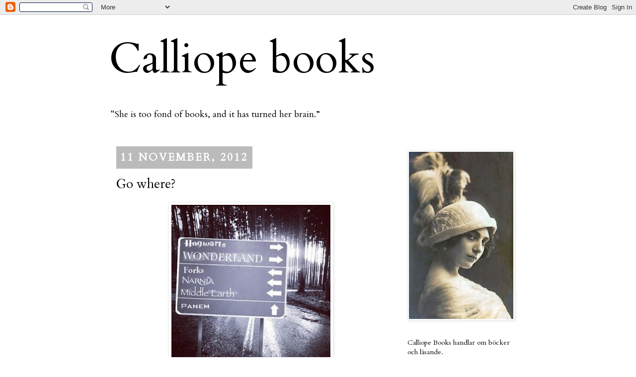

--- FILE ---
content_type: text/html; charset=UTF-8
request_url: https://calliope-books.blogspot.com/2012/11/go-where.html
body_size: 21916
content:
<!DOCTYPE html>
<html class='v2' dir='ltr' lang='sv'>
<head>
<link href='https://www.blogger.com/static/v1/widgets/335934321-css_bundle_v2.css' rel='stylesheet' type='text/css'/>
<meta content='width=1100' name='viewport'/>
<meta content='text/html; charset=UTF-8' http-equiv='Content-Type'/>
<meta content='blogger' name='generator'/>
<link href='https://calliope-books.blogspot.com/favicon.ico' rel='icon' type='image/x-icon'/>
<link href='http://calliope-books.blogspot.com/2012/11/go-where.html' rel='canonical'/>
<link rel="alternate" type="application/atom+xml" title="Calliope books - Atom" href="https://calliope-books.blogspot.com/feeds/posts/default" />
<link rel="alternate" type="application/rss+xml" title="Calliope books - RSS" href="https://calliope-books.blogspot.com/feeds/posts/default?alt=rss" />
<link rel="service.post" type="application/atom+xml" title="Calliope books - Atom" href="https://www.blogger.com/feeds/8571763886913973263/posts/default" />

<link rel="alternate" type="application/atom+xml" title="Calliope books - Atom" href="https://calliope-books.blogspot.com/feeds/4066197856866561565/comments/default" />
<!--Can't find substitution for tag [blog.ieCssRetrofitLinks]-->
<link href='https://blogger.googleusercontent.com/img/b/R29vZ2xl/AVvXsEjdLj5muin9tXVlNFIfK6HCsue6DXfBygWYROaqNf1V4uFZWNvrkHsvAOzOjJxQbMt_YAyaWw0iRUEyRfujOfLW1f8iP_hWybb4CYsqXikjFU_6TK9y23kBgQ3_uoS5CqLP0Ix2DrKpL8fY/s320/bokskylt.jpeg' rel='image_src'/>
<meta content='http://calliope-books.blogspot.com/2012/11/go-where.html' property='og:url'/>
<meta content='Go where?' property='og:title'/>
<meta content='   Väntar fortfarande på att den här skylten ska dyka upp mitt framför mig när jag går på någon ödslig väg ... Jag skulle lätt ha svängt av ...' property='og:description'/>
<meta content='https://blogger.googleusercontent.com/img/b/R29vZ2xl/AVvXsEjdLj5muin9tXVlNFIfK6HCsue6DXfBygWYROaqNf1V4uFZWNvrkHsvAOzOjJxQbMt_YAyaWw0iRUEyRfujOfLW1f8iP_hWybb4CYsqXikjFU_6TK9y23kBgQ3_uoS5CqLP0Ix2DrKpL8fY/w1200-h630-p-k-no-nu/bokskylt.jpeg' property='og:image'/>
<title>Calliope books: Go where?</title>
<style type='text/css'>@font-face{font-family:'Cardo';font-style:normal;font-weight:400;font-display:swap;src:url(//fonts.gstatic.com/s/cardo/v21/wlp_gwjKBV1pqhvP3IE7225PUCk.woff2)format('woff2');unicode-range:U+0304-0305,U+0308,U+0331,U+10330-1034A;}@font-face{font-family:'Cardo';font-style:normal;font-weight:400;font-display:swap;src:url(//fonts.gstatic.com/s/cardo/v21/wlp_gwjKBV1pqhv03IE7225PUCk.woff2)format('woff2');unicode-range:U+1F00-1FFF;}@font-face{font-family:'Cardo';font-style:normal;font-weight:400;font-display:swap;src:url(//fonts.gstatic.com/s/cardo/v21/wlp_gwjKBV1pqhv73IE7225PUCk.woff2)format('woff2');unicode-range:U+0370-0377,U+037A-037F,U+0384-038A,U+038C,U+038E-03A1,U+03A3-03FF;}@font-face{font-family:'Cardo';font-style:normal;font-weight:400;font-display:swap;src:url(//fonts.gstatic.com/s/cardo/v21/wlp_gwjKBV1pqhv63IE7225PUCk.woff2)format('woff2');unicode-range:U+0307-0308,U+0590-05FF,U+200C-2010,U+20AA,U+25CC,U+FB1D-FB4F;}@font-face{font-family:'Cardo';font-style:normal;font-weight:400;font-display:swap;src:url(//fonts.gstatic.com/s/cardo/v21/wlp_gwjKBV1pqhu63IE7225PUCk.woff2)format('woff2');unicode-range:U+10300-1032F;}@font-face{font-family:'Cardo';font-style:normal;font-weight:400;font-display:swap;src:url(//fonts.gstatic.com/s/cardo/v21/wlp_gwjKBV1pqhvM3IE7225PUCk.woff2)format('woff2');unicode-range:U+16A0-16F8;}@font-face{font-family:'Cardo';font-style:normal;font-weight:400;font-display:swap;src:url(//fonts.gstatic.com/s/cardo/v21/wlp_gwjKBV1pqhv23IE7225PUCk.woff2)format('woff2');unicode-range:U+0100-02BA,U+02BD-02C5,U+02C7-02CC,U+02CE-02D7,U+02DD-02FF,U+0304,U+0308,U+0329,U+1D00-1DBF,U+1E00-1E9F,U+1EF2-1EFF,U+2020,U+20A0-20AB,U+20AD-20C0,U+2113,U+2C60-2C7F,U+A720-A7FF;}@font-face{font-family:'Cardo';font-style:normal;font-weight:400;font-display:swap;src:url(//fonts.gstatic.com/s/cardo/v21/wlp_gwjKBV1pqhv43IE7225P.woff2)format('woff2');unicode-range:U+0000-00FF,U+0131,U+0152-0153,U+02BB-02BC,U+02C6,U+02DA,U+02DC,U+0304,U+0308,U+0329,U+2000-206F,U+20AC,U+2122,U+2191,U+2193,U+2212,U+2215,U+FEFF,U+FFFD;}</style>
<style id='page-skin-1' type='text/css'><!--
/*
-----------------------------------------------
Blogger Template Style
Name:     Simple
Designer: Josh Peterson
URL:      www.noaesthetic.com
----------------------------------------------- */
/* Variable definitions
====================
<Variable name="keycolor" description="Main Color" type="color" default="#66bbdd"/>
<Group description="Page Text" selector="body">
<Variable name="body.font" description="Font" type="font"
default="normal normal 12px Arial, Tahoma, Helvetica, FreeSans, sans-serif"/>
<Variable name="body.text.color" description="Text Color" type="color" default="#222222"/>
</Group>
<Group description="Backgrounds" selector=".body-fauxcolumns-outer">
<Variable name="body.background.color" description="Outer Background" type="color" default="#66bbdd"/>
<Variable name="content.background.color" description="Main Background" type="color" default="#ffffff"/>
<Variable name="header.background.color" description="Header Background" type="color" default="transparent"/>
</Group>
<Group description="Links" selector=".main-outer">
<Variable name="link.color" description="Link Color" type="color" default="#2288bb"/>
<Variable name="link.visited.color" description="Visited Color" type="color" default="#888888"/>
<Variable name="link.hover.color" description="Hover Color" type="color" default="#33aaff"/>
</Group>
<Group description="Blog Title" selector=".header h1">
<Variable name="header.font" description="Font" type="font"
default="normal normal 60px Arial, Tahoma, Helvetica, FreeSans, sans-serif"/>
<Variable name="header.text.color" description="Title Color" type="color" default="#3399bb" />
</Group>
<Group description="Blog Description" selector=".header .description">
<Variable name="description.text.color" description="Description Color" type="color"
default="#777777" />
</Group>
<Group description="Tabs Text" selector=".tabs-inner .widget li a">
<Variable name="tabs.font" description="Font" type="font"
default="normal normal 14px Arial, Tahoma, Helvetica, FreeSans, sans-serif"/>
<Variable name="tabs.text.color" description="Text Color" type="color" default="#999999"/>
<Variable name="tabs.selected.text.color" description="Selected Color" type="color" default="#000000"/>
</Group>
<Group description="Tabs Background" selector=".tabs-outer .PageList">
<Variable name="tabs.background.color" description="Background Color" type="color" default="#f5f5f5"/>
<Variable name="tabs.selected.background.color" description="Selected Color" type="color" default="#eeeeee"/>
</Group>
<Group description="Post Title" selector="h3.post-title, .comments h4">
<Variable name="post.title.font" description="Font" type="font"
default="normal normal 22px Arial, Tahoma, Helvetica, FreeSans, sans-serif"/>
</Group>
<Group description="Date Header" selector=".date-header">
<Variable name="date.header.color" description="Text Color" type="color"
default="#000000"/>
<Variable name="date.header.background.color" description="Background Color" type="color"
default="transparent"/>
</Group>
<Group description="Post Footer" selector=".post-footer">
<Variable name="post.footer.text.color" description="Text Color" type="color" default="#666666"/>
<Variable name="post.footer.background.color" description="Background Color" type="color"
default="#f9f9f9"/>
<Variable name="post.footer.border.color" description="Shadow Color" type="color" default="#eeeeee"/>
</Group>
<Group description="Gadgets" selector="h2">
<Variable name="widget.title.font" description="Title Font" type="font"
default="normal bold 8 px Georgia, Times, serif"/>
<Variable name="widget.title.text.color" description="Title Color" type="color" default="#000000"/>
<Variable name="widget.alternate.text.color" description="Alternate Color" type="color" default="#999999"/>
</Group>
<Group description="Images" selector=".main-inner">
<Variable name="image.background.color" description="Background Color" type="color" default="#ffffff"/>
<Variable name="image.border.color" description="Border Color" type="color" default="#eeeeee"/>
<Variable name="image.text.color" description="Caption Text Color" type="color" default="#000000"/>
</Group>
<Group description="Accents" selector=".content-inner">
<Variable name="body.rule.color" description="Separator Line Color" type="color" default="#eeeeee"/>
<Variable name="tabs.border.color" description="Tabs Border Color" type="color" default="transparent"/>
</Group>
<Variable name="body.background" description="Body Background" type="background"
color="#ffffff" default="$(color) none repeat scroll top left"/>
<Variable name="body.background.override" description="Body Background Override" type="string" default=""/>
<Variable name="body.background.gradient.cap" description="Body Gradient Cap" type="url"
default="url(//www.blogblog.com/1kt/simple/gradients_light.png)"/>
<Variable name="body.background.gradient.tile" description="Body Gradient Tile" type="url"
default="url(//www.blogblog.com/1kt/simple/body_gradient_tile_light.png)"/>
<Variable name="content.background.color.selector" description="Content Background Color Selector" type="string" default=".content-inner"/>
<Variable name="content.padding" description="Content Padding" type="length" default="10px"/>
<Variable name="content.padding.horizontal" description="Content Horizontal Padding" type="length" default="10px"/>
<Variable name="content.shadow.spread" description="Content Shadow Spread" type="length" default="40px"/>
<Variable name="content.shadow.spread.webkit" description="Content Shadow Spread (WebKit)" type="length" default="5px"/>
<Variable name="content.shadow.spread.ie" description="Content Shadow Spread (IE)" type="length" default="10px"/>
<Variable name="main.border.width" description="Main Border Width" type="length" default="0"/>
<Variable name="header.background.gradient" description="Header Gradient" type="url" default="none"/>
<Variable name="header.shadow.offset.left" description="Header Shadow Offset Left" type="length" default="-1px"/>
<Variable name="header.shadow.offset.top" description="Header Shadow Offset Top" type="length" default="-1px"/>
<Variable name="header.shadow.spread" description="Header Shadow Spread" type="length" default="1px"/>
<Variable name="header.padding" description="Header Padding" type="length" default="30px"/>
<Variable name="header.border.size" description="Header Border Size" type="length" default="1px"/>
<Variable name="header.bottom.border.size" description="Header Bottom Border Size" type="length" default="1px"/>
<Variable name="header.border.horizontalsize" description="Header Horizontal Border Size" type="length" default="0"/>
<Variable name="description.text.size" description="Description Text Size" type="string" default="140%"/>
<Variable name="tabs.margin.top" description="Tabs Margin Top" type="length" default="0" />
<Variable name="tabs.margin.side" description="Tabs Side Margin" type="length" default="30px" />
<Variable name="tabs.background.gradient" description="Tabs Background Gradient" type="url"
default="url(//www.blogblog.com/1kt/simple/gradients_light.png)"/>
<Variable name="tabs.border.width" description="Tabs Border Width" type="length" default="1px"/>
<Variable name="tabs.bevel.border.width" description="Tabs Bevel Border Width" type="length" default="1px"/>
<Variable name="date.header.padding" description="Date Header Padding" type="string" default="inherit"/>
<Variable name="date.header.letterspacing" description="Date Header Letter Spacing" type="string" default="inherit"/>
<Variable name="date.header.margin" description="Date Header Margin" type="string" default="inherit"/>
<Variable name="post.margin.bottom" description="Post Bottom Margin" type="length" default="25px"/>
<Variable name="image.border.small.size" description="Image Border Small Size" type="length" default="2px"/>
<Variable name="image.border.large.size" description="Image Border Large Size" type="length" default="5px"/>
<Variable name="page.width.selector" description="Page Width Selector" type="string" default=".region-inner"/>
<Variable name="page.width" description="Page Width" type="string" default="auto"/>
<Variable name="main.section.margin" description="Main Section Margin" type="length" default="15px"/>
<Variable name="main.padding" description="Main Padding" type="length" default="15px"/>
<Variable name="main.padding.top" description="Main Padding Top" type="length" default="30px"/>
<Variable name="main.padding.bottom" description="Main Padding Bottom" type="length" default="30px"/>
<Variable name="paging.background"
color="#ffffff"
description="Background of blog paging area" type="background"
default="transparent none no-repeat scroll top center"/>
<Variable name="footer.bevel" description="Bevel border length of footer" type="length" default="0"/>
<Variable name="mobile.background.overlay" description="Mobile Background Overlay" type="string"
default="transparent none repeat scroll top left"/>
<Variable name="mobile.background.size" description="Mobile Background Size" type="string" default="auto"/>
<Variable name="mobile.button.color" description="Mobile Button Color" type="color" default="#ffffff" />
<Variable name="startSide" description="Side where text starts in blog language" type="automatic" default="left"/>
<Variable name="endSide" description="Side where text ends in blog language" type="automatic" default="right"/>
*/
/* Content
----------------------------------------------- */
body {
font: normal normal 14px Cardo;
color: #000000;
background: #ffffff none repeat scroll top left;
padding: 0 0 0 0;
}
html body .region-inner {
min-width: 0;
max-width: 100%;
width: auto;
}
a:link {
text-decoration:none;
color: #990000;
}
a:visited {
text-decoration:none;
color: #990000;
}
a:hover {
text-decoration:underline;
color: #bbbbbb;
}
.body-fauxcolumn-outer .fauxcolumn-inner {
background: transparent none repeat scroll top left;
_background-image: none;
}
.body-fauxcolumn-outer .cap-top {
position: absolute;
z-index: 1;
height: 400px;
width: 100%;
background: #ffffff none repeat scroll top left;
}
.body-fauxcolumn-outer .cap-top .cap-left {
width: 100%;
background: transparent none repeat-x scroll top left;
_background-image: none;
}
.content-outer {
-moz-box-shadow: 0 0 0 rgba(0, 0, 0, .15);
-webkit-box-shadow: 0 0 0 rgba(0, 0, 0, .15);
-goog-ms-box-shadow: 0 0 0 #333333;
box-shadow: 0 0 0 rgba(0, 0, 0, .15);
margin-bottom: 1px;
}
.content-inner {
padding: 10px 40px;
}
.content-inner {
background-color: #ffffff;
}
/* Header
----------------------------------------------- */
.header-outer {
background: transparent none repeat-x scroll 0 -400px;
_background-image: none;
}
.Header h1 {
font: normal normal 85px Cardo;
color: #000000;
text-shadow: 0 0 0 rgba(0, 0, 0, .2);
}
.Header h1 a {
color: #000000;
}
.Header .description {
font-size: 18px;
color: #000000;
}
.header-inner .Header .titlewrapper {
padding: 22px 0;
}
.header-inner .Header .descriptionwrapper {
padding: 0 0;
}
/* Tabs
----------------------------------------------- */
.tabs-inner .section:first-child {
border-top: 0 solid #dddddd;
}
.tabs-inner .section:first-child ul {
margin-top: -1px;
border-top: 1px solid #dddddd;
border-left: 1px solid #dddddd;
border-right: 1px solid #dddddd;
}
.tabs-inner .widget ul {
background: transparent none repeat-x scroll 0 -800px;
_background-image: none;
border-bottom: 1px solid #dddddd;
margin-top: 0;
margin-left: -30px;
margin-right: -30px;
}
.tabs-inner .widget li a {
display: inline-block;
padding: .6em 1em;
font: normal normal 14px Cardo;
color: #000000;
border-left: 1px solid #ffffff;
border-right: 1px solid #dddddd;
}
.tabs-inner .widget li:first-child a {
border-left: none;
}
.tabs-inner .widget li.selected a, .tabs-inner .widget li a:hover {
color: #000000;
background-color: #eeeeee;
text-decoration: none;
}
/* Columns
----------------------------------------------- */
.main-outer {
border-top: 0 solid transparent;
}
.fauxcolumn-left-outer .fauxcolumn-inner {
border-right: 1px solid transparent;
}
.fauxcolumn-right-outer .fauxcolumn-inner {
border-left: 1px solid transparent;
}
/* Headings
----------------------------------------------- */
h2 {
margin: 0 0 1em 0;
font: normal bold 8 px 'Georgia, Times, serif;
color: #000000;
text-transform: uppercase;
}
/* Widgets
----------------------------------------------- */
.widget .zippy {
color: #999999;
text-shadow: 2px 2px 1px rgba(0, 0, 0, .1);
}
.widget .popular-posts ul {
list-style: none;
}
/* Posts
----------------------------------------------- */
.date-header span {
background-color: #bbbbbb;
color: #ffffff;
padding: 0.4em;
letter-spacing: 3px;
margin: inherit;
}
.main-inner {
padding-top: 35px;
padding-bottom: 65px;
}
.main-inner .column-center-inner {
padding: 0 0;
}
.main-inner .column-center-inner .section {
margin: 0 1em;
}
.post {
margin: 0 0 45px 0;
}
h3.post-title, .comments h4 {
font: normal normal 26px Cardo;
margin: .75em 0 0;
}
.post-body {
font-size: 110%;
line-height: 1.4;
position: relative;
}
.post-body img, .post-body .tr-caption-container, .Profile img, .Image img,
.BlogList .item-thumbnail img {
padding: 2px;
background: #ffffff;
border: 1px solid #eeeeee;
-moz-box-shadow: 1px 1px 5px rgba(0, 0, 0, .1);
-webkit-box-shadow: 1px 1px 5px rgba(0, 0, 0, .1);
box-shadow: 1px 1px 5px rgba(0, 0, 0, .1);
}
.post-body img, .post-body .tr-caption-container {
padding: 5px;
}
.post-body .tr-caption-container {
color: #000000;
}
.post-body .tr-caption-container img {
padding: 0;
background: transparent;
border: none;
-moz-box-shadow: 0 0 0 rgba(0, 0, 0, .1);
-webkit-box-shadow: 0 0 0 rgba(0, 0, 0, .1);
box-shadow: 0 0 0 rgba(0, 0, 0, .1);
}
.post-header {
margin: 0 0 1.5em;
line-height: 1.6;
font-size: 90%;
}
.post-footer {
margin: 20px -2px 0;
padding: 5px 10px;
color: #666666;
background-color: #eeeeee;
border-bottom: 1px solid #eeeeee;
line-height: 1.6;
font-size: 90%;
}
#comments .comment-author {
padding-top: 1.5em;
border-top: 1px solid transparent;
background-position: 0 1.5em;
}
#comments .comment-author:first-child {
padding-top: 0;
border-top: none;
}
.avatar-image-container {
margin: .2em 0 0;
}
#comments .avatar-image-container img {
border: 1px solid #eeeeee;
}
/* Comments
----------------------------------------------- */
.comments .comments-content .icon.blog-author {
background-repeat: no-repeat;
background-image: url([data-uri]);
}
.comments .comments-content .loadmore a {
border-top: 1px solid #999999;
border-bottom: 1px solid #999999;
}
.comments .comment-thread.inline-thread {
background-color: #eeeeee;
}
.comments .continue {
border-top: 2px solid #999999;
}
/* Accents
---------------------------------------------- */
.section-columns td.columns-cell {
border-left: 1px solid transparent;
}
.blog-pager {
background: transparent url(//www.blogblog.com/1kt/simple/paging_dot.png) repeat-x scroll top center;
}
.blog-pager-older-link, .home-link,
.blog-pager-newer-link {
background-color: #ffffff;
padding: 5px;
}
.footer-outer {
border-top: 1px dashed #bbbbbb;
}
/* Mobile
----------------------------------------------- */
body.mobile  {
background-size: auto;
}
.mobile .body-fauxcolumn-outer {
background: transparent none repeat scroll top left;
}
.mobile .body-fauxcolumn-outer .cap-top {
background-size: 100% auto;
}
.mobile .content-outer {
-webkit-box-shadow: 0 0 3px rgba(0, 0, 0, .15);
box-shadow: 0 0 3px rgba(0, 0, 0, .15);
padding: 0 0;
}
body.mobile .AdSense {
margin: 0 -0;
}
.mobile .tabs-inner .widget ul {
margin-left: 0;
margin-right: 0;
}
.mobile .post {
margin: 0;
}
.mobile .main-inner .column-center-inner .section {
margin: 0;
}
.mobile .date-header span {
padding: 0.1em 10px;
margin: 0 -10px;
}
.mobile h3.post-title {
margin: 0;
}
.mobile .blog-pager {
background: transparent none no-repeat scroll top center;
}
.mobile .footer-outer {
border-top: none;
}
.mobile .main-inner, .mobile .footer-inner {
background-color: #ffffff;
}
.mobile-index-contents {
color: #000000;
}
.mobile-link-button {
background-color: #990000;
}
.mobile-link-button a:link, .mobile-link-button a:visited {
color: #ffffff;
}
.mobile .tabs-inner .section:first-child {
border-top: none;
}
.mobile .tabs-inner .PageList .widget-content {
background-color: #eeeeee;
color: #000000;
border-top: 1px solid #dddddd;
border-bottom: 1px solid #dddddd;
}
.mobile .tabs-inner .PageList .widget-content .pagelist-arrow {
border-left: 1px solid #dddddd;
}

--></style>
<style id='template-skin-1' type='text/css'><!--
body {
min-width: 920px;
}
.content-outer, .content-fauxcolumn-outer, .region-inner {
min-width: 920px;
max-width: 920px;
_width: 920px;
}
.main-inner .columns {
padding-left: 0px;
padding-right: 270px;
}
.main-inner .fauxcolumn-center-outer {
left: 0px;
right: 270px;
/* IE6 does not respect left and right together */
_width: expression(this.parentNode.offsetWidth -
parseInt("0px") -
parseInt("270px") + 'px');
}
.main-inner .fauxcolumn-left-outer {
width: 0px;
}
.main-inner .fauxcolumn-right-outer {
width: 270px;
}
.main-inner .column-left-outer {
width: 0px;
right: 100%;
margin-left: -0px;
}
.main-inner .column-right-outer {
width: 270px;
margin-right: -270px;
}
#layout {
min-width: 0;
}
#layout .content-outer {
min-width: 0;
width: 800px;
}
#layout .region-inner {
min-width: 0;
width: auto;
}
body#layout div.add_widget {
padding: 8px;
}
body#layout div.add_widget a {
margin-left: 32px;
}
--></style>
<link href='https://www.blogger.com/dyn-css/authorization.css?targetBlogID=8571763886913973263&amp;zx=ac4eeefa-afa1-4408-918d-3f37fe0a8997' media='none' onload='if(media!=&#39;all&#39;)media=&#39;all&#39;' rel='stylesheet'/><noscript><link href='https://www.blogger.com/dyn-css/authorization.css?targetBlogID=8571763886913973263&amp;zx=ac4eeefa-afa1-4408-918d-3f37fe0a8997' rel='stylesheet'/></noscript>
<meta name='google-adsense-platform-account' content='ca-host-pub-1556223355139109'/>
<meta name='google-adsense-platform-domain' content='blogspot.com'/>

</head>
<body class='loading'>
<div class='navbar section' id='navbar' name='Navbar'><div class='widget Navbar' data-version='1' id='Navbar1'><script type="text/javascript">
    function setAttributeOnload(object, attribute, val) {
      if(window.addEventListener) {
        window.addEventListener('load',
          function(){ object[attribute] = val; }, false);
      } else {
        window.attachEvent('onload', function(){ object[attribute] = val; });
      }
    }
  </script>
<div id="navbar-iframe-container"></div>
<script type="text/javascript" src="https://apis.google.com/js/platform.js"></script>
<script type="text/javascript">
      gapi.load("gapi.iframes:gapi.iframes.style.bubble", function() {
        if (gapi.iframes && gapi.iframes.getContext) {
          gapi.iframes.getContext().openChild({
              url: 'https://www.blogger.com/navbar/8571763886913973263?po\x3d4066197856866561565\x26origin\x3dhttps://calliope-books.blogspot.com',
              where: document.getElementById("navbar-iframe-container"),
              id: "navbar-iframe"
          });
        }
      });
    </script><script type="text/javascript">
(function() {
var script = document.createElement('script');
script.type = 'text/javascript';
script.src = '//pagead2.googlesyndication.com/pagead/js/google_top_exp.js';
var head = document.getElementsByTagName('head')[0];
if (head) {
head.appendChild(script);
}})();
</script>
</div></div>
<div class='body-fauxcolumns'>
<div class='fauxcolumn-outer body-fauxcolumn-outer'>
<div class='cap-top'>
<div class='cap-left'></div>
<div class='cap-right'></div>
</div>
<div class='fauxborder-left'>
<div class='fauxborder-right'></div>
<div class='fauxcolumn-inner'>
</div>
</div>
<div class='cap-bottom'>
<div class='cap-left'></div>
<div class='cap-right'></div>
</div>
</div>
</div>
<div class='content'>
<div class='content-fauxcolumns'>
<div class='fauxcolumn-outer content-fauxcolumn-outer'>
<div class='cap-top'>
<div class='cap-left'></div>
<div class='cap-right'></div>
</div>
<div class='fauxborder-left'>
<div class='fauxborder-right'></div>
<div class='fauxcolumn-inner'>
</div>
</div>
<div class='cap-bottom'>
<div class='cap-left'></div>
<div class='cap-right'></div>
</div>
</div>
</div>
<div class='content-outer'>
<div class='content-cap-top cap-top'>
<div class='cap-left'></div>
<div class='cap-right'></div>
</div>
<div class='fauxborder-left content-fauxborder-left'>
<div class='fauxborder-right content-fauxborder-right'></div>
<div class='content-inner'>
<header>
<div class='header-outer'>
<div class='header-cap-top cap-top'>
<div class='cap-left'></div>
<div class='cap-right'></div>
</div>
<div class='fauxborder-left header-fauxborder-left'>
<div class='fauxborder-right header-fauxborder-right'></div>
<div class='region-inner header-inner'>
<div class='header section' id='header' name='Rubrik'><div class='widget Header' data-version='1' id='Header1'>
<div id='header-inner'>
<div class='titlewrapper'>
<h1 class='title'>
<a href='https://calliope-books.blogspot.com/'>
Calliope books
</a>
</h1>
</div>
<div class='descriptionwrapper'>
<p class='description'><span>&#8223;She is too fond of books, and it has turned her brain.&#8221;</span></p>
</div>
</div>
</div></div>
</div>
</div>
<div class='header-cap-bottom cap-bottom'>
<div class='cap-left'></div>
<div class='cap-right'></div>
</div>
</div>
</header>
<div class='tabs-outer'>
<div class='tabs-cap-top cap-top'>
<div class='cap-left'></div>
<div class='cap-right'></div>
</div>
<div class='fauxborder-left tabs-fauxborder-left'>
<div class='fauxborder-right tabs-fauxborder-right'></div>
<div class='region-inner tabs-inner'>
<div class='tabs no-items section' id='crosscol' name='Alla kolumner'></div>
<div class='tabs no-items section' id='crosscol-overflow' name='Cross-Column 2'></div>
</div>
</div>
<div class='tabs-cap-bottom cap-bottom'>
<div class='cap-left'></div>
<div class='cap-right'></div>
</div>
</div>
<div class='main-outer'>
<div class='main-cap-top cap-top'>
<div class='cap-left'></div>
<div class='cap-right'></div>
</div>
<div class='fauxborder-left main-fauxborder-left'>
<div class='fauxborder-right main-fauxborder-right'></div>
<div class='region-inner main-inner'>
<div class='columns fauxcolumns'>
<div class='fauxcolumn-outer fauxcolumn-center-outer'>
<div class='cap-top'>
<div class='cap-left'></div>
<div class='cap-right'></div>
</div>
<div class='fauxborder-left'>
<div class='fauxborder-right'></div>
<div class='fauxcolumn-inner'>
</div>
</div>
<div class='cap-bottom'>
<div class='cap-left'></div>
<div class='cap-right'></div>
</div>
</div>
<div class='fauxcolumn-outer fauxcolumn-left-outer'>
<div class='cap-top'>
<div class='cap-left'></div>
<div class='cap-right'></div>
</div>
<div class='fauxborder-left'>
<div class='fauxborder-right'></div>
<div class='fauxcolumn-inner'>
</div>
</div>
<div class='cap-bottom'>
<div class='cap-left'></div>
<div class='cap-right'></div>
</div>
</div>
<div class='fauxcolumn-outer fauxcolumn-right-outer'>
<div class='cap-top'>
<div class='cap-left'></div>
<div class='cap-right'></div>
</div>
<div class='fauxborder-left'>
<div class='fauxborder-right'></div>
<div class='fauxcolumn-inner'>
</div>
</div>
<div class='cap-bottom'>
<div class='cap-left'></div>
<div class='cap-right'></div>
</div>
</div>
<!-- corrects IE6 width calculation -->
<div class='columns-inner'>
<div class='column-center-outer'>
<div class='column-center-inner'>
<div class='main section' id='main' name='Huvudsektion'><div class='widget Blog' data-version='1' id='Blog1'>
<div class='blog-posts hfeed'>

          <div class="date-outer">
        
<h2 class='date-header'><span>11 november, 2012</span></h2>

          <div class="date-posts">
        
<div class='post-outer'>
<div class='post hentry' itemprop='blogPost' itemscope='itemscope' itemtype='http://schema.org/BlogPosting'>
<meta content='https://blogger.googleusercontent.com/img/b/R29vZ2xl/AVvXsEjdLj5muin9tXVlNFIfK6HCsue6DXfBygWYROaqNf1V4uFZWNvrkHsvAOzOjJxQbMt_YAyaWw0iRUEyRfujOfLW1f8iP_hWybb4CYsqXikjFU_6TK9y23kBgQ3_uoS5CqLP0Ix2DrKpL8fY/s72-c/bokskylt.jpeg' itemprop='image_url'/>
<a name='4066197856866561565'></a>
<h3 class='post-title entry-title' itemprop='name'>
Go where?
</h3>
<div class='post-header'>
<div class='post-header-line-1'></div>
</div>
<div class='post-body entry-content' id='post-body-4066197856866561565' itemprop='description articleBody'>
<div class="separator" style="clear: both; text-align: center;">
<a href="https://blogger.googleusercontent.com/img/b/R29vZ2xl/AVvXsEjdLj5muin9tXVlNFIfK6HCsue6DXfBygWYROaqNf1V4uFZWNvrkHsvAOzOjJxQbMt_YAyaWw0iRUEyRfujOfLW1f8iP_hWybb4CYsqXikjFU_6TK9y23kBgQ3_uoS5CqLP0Ix2DrKpL8fY/s1600/bokskylt.jpeg" imageanchor="1" style="margin-left: 1em; margin-right: 1em;"><img border="0" height="320" src="https://blogger.googleusercontent.com/img/b/R29vZ2xl/AVvXsEjdLj5muin9tXVlNFIfK6HCsue6DXfBygWYROaqNf1V4uFZWNvrkHsvAOzOjJxQbMt_YAyaWw0iRUEyRfujOfLW1f8iP_hWybb4CYsqXikjFU_6TK9y23kBgQ3_uoS5CqLP0Ix2DrKpL8fY/s320/bokskylt.jpeg" width="320" /></a></div>
<br />
Väntar fortfarande på att den här skylten ska dyka upp mitt framför mig när jag går på någon ödslig väg ... Jag skulle lätt ha svängt av mot Hogwarts. Vart skulle du helst ha gått?
<div style='clear: both;'></div>
</div>
<div class='post-footer'>
<div class='post-footer-line post-footer-line-1'><span class='post-author vcard'>
Skrivet av
<span class='fn' itemprop='author' itemscope='itemscope' itemtype='http://schema.org/Person'>
<meta content='https://www.blogger.com/profile/08651200245345334696' itemprop='url'/>
<meta content='8571763886913973263' itemprop='articleBody/aiaBlogId'/>
<meta content='4066197856866561565' itemprop='articleBody/aiaPostId'/>
<a href='https://www.blogger.com/profile/08651200245345334696' rel='author' title='author profile'>
<span itemprop='name'>Calliope</span>
</a>
</span>
</span>
<span class='post-timestamp'>
kl.
<meta content='https://calliope-books.blogspot.com/2012/11/go-where.html' itemprop='url'/>
<a class='timestamp-link' href='https://calliope-books.blogspot.com/2012/11/go-where.html' rel='bookmark' title='permanent link'><abbr class='published' itemprop='datePublished' title='2012-11-11T19:02:00+01:00'>19:02</abbr></a>
</span>
<span class='post-comment-link'>
</span>
<span class='post-icons'>
<span class='item-control blog-admin pid-346811517'>
<a href='https://www.blogger.com/post-edit.g?blogID=8571763886913973263&postID=4066197856866561565&from=pencil' title='Redigera inlägg'>
<img alt='' class='icon-action' height='18' src='https://resources.blogblog.com/img/icon18_edit_allbkg.gif' width='18'/>
</a>
</span>
</span>
<div class='post-share-buttons goog-inline-block'>
<a class='goog-inline-block share-button sb-email' href='https://www.blogger.com/share-post.g?blogID=8571763886913973263&postID=4066197856866561565&target=email' target='_blank' title='Skicka med e-post'><span class='share-button-link-text'>Skicka med e-post</span></a><a class='goog-inline-block share-button sb-blog' href='https://www.blogger.com/share-post.g?blogID=8571763886913973263&postID=4066197856866561565&target=blog' onclick='window.open(this.href, "_blank", "height=270,width=475"); return false;' target='_blank' title='BlogThis!'><span class='share-button-link-text'>BlogThis!</span></a><a class='goog-inline-block share-button sb-twitter' href='https://www.blogger.com/share-post.g?blogID=8571763886913973263&postID=4066197856866561565&target=twitter' target='_blank' title='Dela på X'><span class='share-button-link-text'>Dela på X</span></a><a class='goog-inline-block share-button sb-facebook' href='https://www.blogger.com/share-post.g?blogID=8571763886913973263&postID=4066197856866561565&target=facebook' onclick='window.open(this.href, "_blank", "height=430,width=640"); return false;' target='_blank' title='Dela på Facebook'><span class='share-button-link-text'>Dela på Facebook</span></a><a class='goog-inline-block share-button sb-pinterest' href='https://www.blogger.com/share-post.g?blogID=8571763886913973263&postID=4066197856866561565&target=pinterest' target='_blank' title='Dela på Pinterest'><span class='share-button-link-text'>Dela på Pinterest</span></a>
</div>
<span class='post-backlinks post-comment-link'>
</span>
</div>
<div class='post-footer-line post-footer-line-2'><span class='post-labels'>
Ämnen:
<a href='https://calliope-books.blogspot.com/search/label/Bokplock' rel='tag'>Bokplock</a>,
<a href='https://calliope-books.blogspot.com/search/label/Resor' rel='tag'>Resor</a>
</span>
</div>
<div class='post-footer-line post-footer-line-3'></div>
</div>
</div>
<div class='comments' id='comments'>
<a name='comments'></a>
<h4>8 kommentarer:</h4>
<div id='Blog1_comments-block-wrapper'>
<dl class='avatar-comment-indent' id='comments-block'>
<dt class='comment-author ' id='c3412525544830853840'>
<a name='c3412525544830853840'></a>
<div class="avatar-image-container avatar-stock"><span dir="ltr"><a href="http://louixenpixeln.wordpress.com" target="" rel="nofollow" onclick=""><img src="//resources.blogblog.com/img/blank.gif" width="35" height="35" alt="" title="louixenpixeln">

</a></span></div>
<a href='http://louixenpixeln.wordpress.com' rel='nofollow'>louixenpixeln</a>
sa...
</dt>
<dd class='comment-body' id='Blog1_cmt-3412525544830853840'>
<p>
Absolut inte Panem eller Forks i alla fall! VEM skulle vilja gå dit? Blir nog Hogwarts eller Narnia för min del. 
</p>
</dd>
<dd class='comment-footer'>
<span class='comment-timestamp'>
<a href='https://calliope-books.blogspot.com/2012/11/go-where.html?showComment=1352661556182#c3412525544830853840' title='comment permalink'>
11 november 2012 kl. 20:19
</a>
<span class='item-control blog-admin pid-689487047'>
<a class='comment-delete' href='https://www.blogger.com/comment/delete/8571763886913973263/3412525544830853840' title='Ta bort kommentar'>
<img src='https://resources.blogblog.com/img/icon_delete13.gif'/>
</a>
</span>
</span>
</dd>
<dt class='comment-author ' id='c4808217787390375656'>
<a name='c4808217787390375656'></a>
<div class="avatar-image-container avatar-stock"><span dir="ltr"><img src="//resources.blogblog.com/img/blank.gif" width="35" height="35" alt="" title="Anonym">

</span></div>
Anonym
sa...
</dt>
<dd class='comment-body' id='Blog1_cmt-4808217787390375656'>
<p>
Narnia!<br /><br />Vilken bra blogg du har.<br /><br />Häls en som nyss hittat hit<br /> <br /> 
</p>
</dd>
<dd class='comment-footer'>
<span class='comment-timestamp'>
<a href='https://calliope-books.blogspot.com/2012/11/go-where.html?showComment=1352662128964#c4808217787390375656' title='comment permalink'>
11 november 2012 kl. 20:28
</a>
<span class='item-control blog-admin pid-689487047'>
<a class='comment-delete' href='https://www.blogger.com/comment/delete/8571763886913973263/4808217787390375656' title='Ta bort kommentar'>
<img src='https://resources.blogblog.com/img/icon_delete13.gif'/>
</a>
</span>
</span>
</dd>
<dt class='comment-author blog-author' id='c6592793066241473100'>
<a name='c6592793066241473100'></a>
<div class="avatar-image-container vcard"><span dir="ltr"><a href="https://www.blogger.com/profile/08651200245345334696" target="" rel="nofollow" onclick="" class="avatar-hovercard" id="av-6592793066241473100-08651200245345334696"><img src="https://resources.blogblog.com/img/blank.gif" width="35" height="35" class="delayLoad" style="display: none;" longdesc="//blogger.googleusercontent.com/img/b/R29vZ2xl/AVvXsEiXtJz8viCMoIC5JB4hXBsWk1TqTOSf3-HGad-zNELFCUA7R3EizLJ_zSwixHXH7PoElswY-xIZ884DgnYJcWHjp9F9w_rLeioq1jciT4fIxPyBmvSSo1R5KDeFyoP6lJg/s45-c/VINTAGE_WOMEN_1567.JPG" alt="" title="Calliope">

<noscript><img src="//blogger.googleusercontent.com/img/b/R29vZ2xl/AVvXsEiXtJz8viCMoIC5JB4hXBsWk1TqTOSf3-HGad-zNELFCUA7R3EizLJ_zSwixHXH7PoElswY-xIZ884DgnYJcWHjp9F9w_rLeioq1jciT4fIxPyBmvSSo1R5KDeFyoP6lJg/s45-c/VINTAGE_WOMEN_1567.JPG" width="35" height="35" class="photo" alt=""></noscript></a></span></div>
<a href='https://www.blogger.com/profile/08651200245345334696' rel='nofollow'>Calliope</a>
sa...
</dt>
<dd class='comment-body' id='Blog1_cmt-6592793066241473100'>
<p>
Louixenpixeln: Forks är det säkert en och annan som skulle vilja gå till :) Fast Panem kommer långt ner på listan över önskade destinationer, det måste jag medge ...<br /><br />Tack för beröm, Anonym! Välkommen hit!
</p>
</dd>
<dd class='comment-footer'>
<span class='comment-timestamp'>
<a href='https://calliope-books.blogspot.com/2012/11/go-where.html?showComment=1352675169925#c6592793066241473100' title='comment permalink'>
12 november 2012 kl. 00:06
</a>
<span class='item-control blog-admin pid-346811517'>
<a class='comment-delete' href='https://www.blogger.com/comment/delete/8571763886913973263/6592793066241473100' title='Ta bort kommentar'>
<img src='https://resources.blogblog.com/img/icon_delete13.gif'/>
</a>
</span>
</span>
</dd>
<dt class='comment-author ' id='c5785664832796523713'>
<a name='c5785664832796523713'></a>
<div class="avatar-image-container vcard"><span dir="ltr"><a href="https://www.blogger.com/profile/00393624407519068817" target="" rel="nofollow" onclick="" class="avatar-hovercard" id="av-5785664832796523713-00393624407519068817"><img src="https://resources.blogblog.com/img/blank.gif" width="35" height="35" class="delayLoad" style="display: none;" longdesc="//blogger.googleusercontent.com/img/b/R29vZ2xl/AVvXsEg_vcrr8Ff_d7Qd3dhPtW2z8uM24Gcw6uyGEIxKOCglsEE_qhdrPiTaRpyNKEP2bN2oK9WIvet2cFuiRtBfqZjucJGfesJ80r_RrGM8Bisok-2ZA2ZfPMF5IFdya5q_1Q/s45-c/Bild2.jpg" alt="" title="Louise">

<noscript><img src="//blogger.googleusercontent.com/img/b/R29vZ2xl/AVvXsEg_vcrr8Ff_d7Qd3dhPtW2z8uM24Gcw6uyGEIxKOCglsEE_qhdrPiTaRpyNKEP2bN2oK9WIvet2cFuiRtBfqZjucJGfesJ80r_RrGM8Bisok-2ZA2ZfPMF5IFdya5q_1Q/s45-c/Bild2.jpg" width="35" height="35" class="photo" alt=""></noscript></a></span></div>
<a href='https://www.blogger.com/profile/00393624407519068817' rel='nofollow'>Louise</a>
sa...
</dt>
<dd class='comment-body' id='Blog1_cmt-5785664832796523713'>
<p>
Det känns nog för tillfället säkrast och mysigast i Hogwarts ;)
</p>
</dd>
<dd class='comment-footer'>
<span class='comment-timestamp'>
<a href='https://calliope-books.blogspot.com/2012/11/go-where.html?showComment=1352699621894#c5785664832796523713' title='comment permalink'>
12 november 2012 kl. 06:53
</a>
<span class='item-control blog-admin pid-1381499313'>
<a class='comment-delete' href='https://www.blogger.com/comment/delete/8571763886913973263/5785664832796523713' title='Ta bort kommentar'>
<img src='https://resources.blogblog.com/img/icon_delete13.gif'/>
</a>
</span>
</span>
</dd>
<dt class='comment-author ' id='c5615649528255796340'>
<a name='c5615649528255796340'></a>
<div class="avatar-image-container avatar-stock"><span dir="ltr"><a href="http://elilaserochskriver.wordpress.com" target="" rel="nofollow" onclick=""><img src="//resources.blogblog.com/img/blank.gif" width="35" height="35" alt="" title="Eli">

</a></span></div>
<a href='http://elilaserochskriver.wordpress.com' rel='nofollow'>Eli</a>
sa...
</dt>
<dd class='comment-body' id='Blog1_cmt-5615649528255796340'>
<p>
+1 på Hogwarts! :)
</p>
</dd>
<dd class='comment-footer'>
<span class='comment-timestamp'>
<a href='https://calliope-books.blogspot.com/2012/11/go-where.html?showComment=1352736799868#c5615649528255796340' title='comment permalink'>
12 november 2012 kl. 17:13
</a>
<span class='item-control blog-admin pid-689487047'>
<a class='comment-delete' href='https://www.blogger.com/comment/delete/8571763886913973263/5615649528255796340' title='Ta bort kommentar'>
<img src='https://resources.blogblog.com/img/icon_delete13.gif'/>
</a>
</span>
</span>
</dd>
<dt class='comment-author ' id='c8122531269647724883'>
<a name='c8122531269647724883'></a>
<div class="avatar-image-container avatar-stock"><span dir="ltr"><img src="//resources.blogblog.com/img/blank.gif" width="35" height="35" alt="" title="Anonym">

</span></div>
Anonym
sa...
</dt>
<dd class='comment-body' id='Blog1_cmt-8122531269647724883'>
<p>
Höllviken tror jag...
</p>
</dd>
<dd class='comment-footer'>
<span class='comment-timestamp'>
<a href='https://calliope-books.blogspot.com/2012/11/go-where.html?showComment=1352859824899#c8122531269647724883' title='comment permalink'>
14 november 2012 kl. 03:23
</a>
<span class='item-control blog-admin pid-689487047'>
<a class='comment-delete' href='https://www.blogger.com/comment/delete/8571763886913973263/8122531269647724883' title='Ta bort kommentar'>
<img src='https://resources.blogblog.com/img/icon_delete13.gif'/>
</a>
</span>
</span>
</dd>
<dt class='comment-author ' id='c2186748701170604244'>
<a name='c2186748701170604244'></a>
<div class="avatar-image-container avatar-stock"><span dir="ltr"><a href="http://www.emmasbokhylla.blogg.se" target="" rel="nofollow" onclick=""><img src="//resources.blogblog.com/img/blank.gif" width="35" height="35" alt="" title="Emmas Bokhylla">

</a></span></div>
<a href='http://www.emmasbokhylla.blogg.se' rel='nofollow'>Emmas Bokhylla</a>
sa...
</dt>
<dd class='comment-body' id='Blog1_cmt-2186748701170604244'>
<p>
Underbar skylt!<br />...men jag skulle nog bara vilja besöka Narnia och Hogwarts. Fast dit vill jag hjärtans gärna! :-)
</p>
</dd>
<dd class='comment-footer'>
<span class='comment-timestamp'>
<a href='https://calliope-books.blogspot.com/2012/11/go-where.html?showComment=1352969037447#c2186748701170604244' title='comment permalink'>
15 november 2012 kl. 09:43
</a>
<span class='item-control blog-admin pid-689487047'>
<a class='comment-delete' href='https://www.blogger.com/comment/delete/8571763886913973263/2186748701170604244' title='Ta bort kommentar'>
<img src='https://resources.blogblog.com/img/icon_delete13.gif'/>
</a>
</span>
</span>
</dd>
<dt class='comment-author ' id='c5765190485580749765'>
<a name='c5765190485580749765'></a>
<div class="avatar-image-container avatar-stock"><span dir="ltr"><a href="https://www.blogger.com/profile/10892530247243551495" target="" rel="nofollow" onclick="" class="avatar-hovercard" id="av-5765190485580749765-10892530247243551495"><img src="//www.blogger.com/img/blogger_logo_round_35.png" width="35" height="35" alt="" title="Metronyx">

</a></span></div>
<a href='https://www.blogger.com/profile/10892530247243551495' rel='nofollow'>Metronyx</a>
sa...
</dt>
<dd class='comment-body' id='Blog1_cmt-5765190485580749765'>
<p>
Åh dilemma, Hogwarts eller Middle Earth. Men jag stannar nog här i Wonderland ett tag till.
</p>
</dd>
<dd class='comment-footer'>
<span class='comment-timestamp'>
<a href='https://calliope-books.blogspot.com/2012/11/go-where.html?showComment=1352983906930#c5765190485580749765' title='comment permalink'>
15 november 2012 kl. 13:51
</a>
<span class='item-control blog-admin pid-1053122041'>
<a class='comment-delete' href='https://www.blogger.com/comment/delete/8571763886913973263/5765190485580749765' title='Ta bort kommentar'>
<img src='https://resources.blogblog.com/img/icon_delete13.gif'/>
</a>
</span>
</span>
</dd>
</dl>
</div>
<p class='comment-footer'>
<a href='https://www.blogger.com/comment/fullpage/post/8571763886913973263/4066197856866561565' onclick=''>Skicka en kommentar</a>
</p>
</div>
</div>

        </div></div>
      
</div>
<div class='blog-pager' id='blog-pager'>
<span id='blog-pager-newer-link'>
<a class='blog-pager-newer-link' href='https://calliope-books.blogspot.com/2012/11/bokbrollop-revisited.html' id='Blog1_blog-pager-newer-link' title='Senaste inlägg'>Senaste inlägg</a>
</span>
<span id='blog-pager-older-link'>
<a class='blog-pager-older-link' href='https://calliope-books.blogspot.com/2012/11/bitches-in-bookshops.html' id='Blog1_blog-pager-older-link' title='Äldre inlägg'>Äldre inlägg</a>
</span>
<a class='home-link' href='https://calliope-books.blogspot.com/'>Startsida</a>
</div>
<div class='clear'></div>
<div class='post-feeds'>
<div class='feed-links'>
Prenumerera på:
<a class='feed-link' href='https://calliope-books.blogspot.com/feeds/4066197856866561565/comments/default' target='_blank' type='application/atom+xml'>Kommentarer till inlägget (Atom)</a>
</div>
</div>
</div></div>
</div>
</div>
<div class='column-left-outer'>
<div class='column-left-inner'>
<aside>
</aside>
</div>
</div>
<div class='column-right-outer'>
<div class='column-right-inner'>
<aside>
<div class='sidebar section' id='sidebar-right-1'><div class='widget Image' data-version='1' id='Image1'>
<div class='widget-content'>
<img alt='' height='337' id='Image1_img' src='https://blogger.googleusercontent.com/img/b/R29vZ2xl/AVvXsEjGvcULQuUqU0pEbYY5KhPaLiiT508haio5akF42iUZqddf9_ciZAHtHZVTIZlz2Oz6xVd1KzY1Wiwvmkm2PXmhdhcpMBWqdtlSuIfEkngAsnBfeE7zj7pk3RyTDB2rhnDXbVJ8utTrFA7n/s1600/VINTAGE_WOMEN_1567+kopia.jpg' width='210'/>
<br/>
</div>
<div class='clear'></div>
</div><div class='widget Text' data-version='1' id='Text1'>
<div class='widget-content'>
Calliope Books handlar om böcker och läsande.<br/>Mest om skönlitteratur men också om en hel del annat.<br/>Välkommen hit!<br/>
</div>
<div class='clear'></div>
</div><div class='widget Image' data-version='1' id='Image14'>
<div class='widget-content'>
<img alt='' height='146' id='Image14_img' src='https://blogger.googleusercontent.com/img/b/R29vZ2xl/AVvXsEhaDbOyTrdQ8mENs1wNQVUb724uSgcHxfyKS6DRoqA6VtHsP2Pvy8N1OgOIWLUB-e7ptmohQZLQ_U81yq_HxfPpWFl4dFXZC-aHtgmmqNNbdwr2vkrsxlnKVQA8tx5gydTPIoRP2QHrKyf6/s260/Cat-reading-a-book.gif' width='260'/>
<br/>
</div>
<div class='clear'></div>
</div><div class='widget Image' data-version='1' id='Image3'>
<div class='widget-content'>
<img alt='' height='333' id='Image3_img' src='https://blogger.googleusercontent.com/img/b/R29vZ2xl/AVvXsEjg-j8VX4g1qqFjw5W5BEtMyUrgZexy1N9KTWLrsvYsPFZ3NdenGJRT9ntS4pXuPZ1gb1-Bo7XXN2gDos3urLx0uIRyXRpMRSQlp3joskqmos5eEwb2qqc0PSdmOgliT7vFANKzENgTcebq/s260/woman+reading+3+kopia.jpeg' width='210'/>
<br/>
</div>
<div class='clear'></div>
</div><div class='widget Image' data-version='1' id='Image7'>
<div class='widget-content'>
<img alt='' height='320' id='Image7_img' src='https://blogger.googleusercontent.com/img/b/R29vZ2xl/AVvXsEhXTW0Dd4TT98b9GIBaxgeXY5SK0KpKzEM5DFLvbiakfP8f5183Zz7pLM7aZvZWhmYd5IyKhdjmr5KRO0P-7XuqlskvLZFutcm7zbFK4S3kIWzMezRYu27kWEfJB9QnaPkSNSvSgE0OVjtr/s1600/woman+reading+5+kopia.jpeg' width='210'/>
<br/>
</div>
<div class='clear'></div>
</div><div class='widget Image' data-version='1' id='Image5'>
<h2>Skriv till Calliope</h2>
<div class='widget-content'>
<img alt='Skriv till Calliope' height='177' id='Image5_img' src='https://blogger.googleusercontent.com/img/b/R29vZ2xl/AVvXsEixr_C6GJgiBQfsv8S9vluj-Ofv64JVMYWqsqs0ycvyq46KbiuEk8qFAKRAvzVHvxrCEcUHh7HaQUbOawuC2IfcScmllB-z1c58n99O1gsk4cdIZyK8QGGNT6ZJtu1FRGLQFv5CHisqiRFh/s1600/email.jpeg' width='210'/>
<br/>
<span class='caption'>books.calliope[at]gmail.com</span>
</div>
<div class='clear'></div>
</div><div class='widget Image' data-version='1' id='Image4'>
<h2>Följ på Twitter</h2>
<div class='widget-content'>
<a href='http://twitter.com/ThereseGre'>
<img alt='Följ på Twitter' height='188' id='Image4_img' src='https://blogger.googleusercontent.com/img/b/R29vZ2xl/AVvXsEgLJufWVl-BrUapisFZQKAs9EBjnnp3Zb2AcrVujmSwJ4hlNpIPl5HvOAKkKUDsix97B1izRLIm6vOsH6MSEVRKkiLX-WtGIMFhYpAY7bCcNmUIS7ZcyyOvkph4p-5EMJD1zZyayKibrLs_/s1600/black+twitter+bird.png' width='210'/>
</a>
<br/>
</div>
<div class='clear'></div>
</div><div class='widget Image' data-version='1' id='Image2'>
<div class='widget-content'>
<img alt='' height='324' id='Image2_img' src='https://blogger.googleusercontent.com/img/b/R29vZ2xl/AVvXsEjswoIx9kEQW2QBmkQrmwkPGWrW9W-GsLwBCADi4k-Q0es_lFlF6Ek6iMphzF6HCPNCqjXPHmJGZ4hC-anB_6n_4f0HX0QZBbYYhtaq1J9M8i5jBjypI0Vx1nhxi9cSfNuJBnnd6Bb9fzKh/s260/woman+reading+4+kopia.jpeg' width='210'/>
<br/>
</div>
<div class='clear'></div>
</div><div class='widget BlogSearch' data-version='1' id='BlogSearch1'>
<h2 class='title'>Sök i bloggen</h2>
<div class='widget-content'>
<div id='BlogSearch1_form'>
<form action='https://calliope-books.blogspot.com/search' class='gsc-search-box' target='_top'>
<table cellpadding='0' cellspacing='0' class='gsc-search-box'>
<tbody>
<tr>
<td class='gsc-input'>
<input autocomplete='off' class='gsc-input' name='q' size='10' title='search' type='text' value=''/>
</td>
<td class='gsc-search-button'>
<input class='gsc-search-button' title='search' type='submit' value='Sök'/>
</td>
</tr>
</tbody>
</table>
</form>
</div>
</div>
<div class='clear'></div>
</div><div class='widget Image' data-version='1' id='Image15'>
<div class='widget-content'>
<img alt='' height='280' id='Image15_img' src='https://blogger.googleusercontent.com/img/b/R29vZ2xl/AVvXsEg9fJIuvwrTRKSm_t3V_RZxMFj8fKxBwiAOeBCAV76SUlopJ4B9t6a8TQYV16cC2DxDFc1isQ5rU-k7Uwqi_-qXtV39XfVJL7y46l4iB2yab-c3ASQMIrKUSWGYdv70kNKoKS_Bfqay4cET/s1600/bettmann-skeleton-reading-at-desk_i-G-61-6170-8DPG100Z.jpg' width='210'/>
<br/>
</div>
<div class='clear'></div>
</div><div class='widget BlogArchive' data-version='1' id='BlogArchive1'>
<h2>Bloggarkiv</h2>
<div class='widget-content'>
<div id='ArchiveList'>
<div id='BlogArchive1_ArchiveList'>
<ul class='hierarchy'>
<li class='archivedate collapsed'>
<a class='toggle' href='javascript:void(0)'>
<span class='zippy'>

        &#9658;&#160;
      
</span>
</a>
<a class='post-count-link' href='https://calliope-books.blogspot.com/2014/'>
2014
</a>
<span class='post-count' dir='ltr'>(41)</span>
<ul class='hierarchy'>
<li class='archivedate collapsed'>
<a class='toggle' href='javascript:void(0)'>
<span class='zippy'>

        &#9658;&#160;
      
</span>
</a>
<a class='post-count-link' href='https://calliope-books.blogspot.com/2014/09/'>
september
</a>
<span class='post-count' dir='ltr'>(1)</span>
</li>
</ul>
<ul class='hierarchy'>
<li class='archivedate collapsed'>
<a class='toggle' href='javascript:void(0)'>
<span class='zippy'>

        &#9658;&#160;
      
</span>
</a>
<a class='post-count-link' href='https://calliope-books.blogspot.com/2014/08/'>
augusti
</a>
<span class='post-count' dir='ltr'>(1)</span>
</li>
</ul>
<ul class='hierarchy'>
<li class='archivedate collapsed'>
<a class='toggle' href='javascript:void(0)'>
<span class='zippy'>

        &#9658;&#160;
      
</span>
</a>
<a class='post-count-link' href='https://calliope-books.blogspot.com/2014/07/'>
juli
</a>
<span class='post-count' dir='ltr'>(4)</span>
</li>
</ul>
<ul class='hierarchy'>
<li class='archivedate collapsed'>
<a class='toggle' href='javascript:void(0)'>
<span class='zippy'>

        &#9658;&#160;
      
</span>
</a>
<a class='post-count-link' href='https://calliope-books.blogspot.com/2014/06/'>
juni
</a>
<span class='post-count' dir='ltr'>(2)</span>
</li>
</ul>
<ul class='hierarchy'>
<li class='archivedate collapsed'>
<a class='toggle' href='javascript:void(0)'>
<span class='zippy'>

        &#9658;&#160;
      
</span>
</a>
<a class='post-count-link' href='https://calliope-books.blogspot.com/2014/05/'>
maj
</a>
<span class='post-count' dir='ltr'>(5)</span>
</li>
</ul>
<ul class='hierarchy'>
<li class='archivedate collapsed'>
<a class='toggle' href='javascript:void(0)'>
<span class='zippy'>

        &#9658;&#160;
      
</span>
</a>
<a class='post-count-link' href='https://calliope-books.blogspot.com/2014/04/'>
april
</a>
<span class='post-count' dir='ltr'>(5)</span>
</li>
</ul>
<ul class='hierarchy'>
<li class='archivedate collapsed'>
<a class='toggle' href='javascript:void(0)'>
<span class='zippy'>

        &#9658;&#160;
      
</span>
</a>
<a class='post-count-link' href='https://calliope-books.blogspot.com/2014/03/'>
mars
</a>
<span class='post-count' dir='ltr'>(4)</span>
</li>
</ul>
<ul class='hierarchy'>
<li class='archivedate collapsed'>
<a class='toggle' href='javascript:void(0)'>
<span class='zippy'>

        &#9658;&#160;
      
</span>
</a>
<a class='post-count-link' href='https://calliope-books.blogspot.com/2014/02/'>
februari
</a>
<span class='post-count' dir='ltr'>(3)</span>
</li>
</ul>
<ul class='hierarchy'>
<li class='archivedate collapsed'>
<a class='toggle' href='javascript:void(0)'>
<span class='zippy'>

        &#9658;&#160;
      
</span>
</a>
<a class='post-count-link' href='https://calliope-books.blogspot.com/2014/01/'>
januari
</a>
<span class='post-count' dir='ltr'>(16)</span>
</li>
</ul>
</li>
</ul>
<ul class='hierarchy'>
<li class='archivedate collapsed'>
<a class='toggle' href='javascript:void(0)'>
<span class='zippy'>

        &#9658;&#160;
      
</span>
</a>
<a class='post-count-link' href='https://calliope-books.blogspot.com/2013/'>
2013
</a>
<span class='post-count' dir='ltr'>(120)</span>
<ul class='hierarchy'>
<li class='archivedate collapsed'>
<a class='toggle' href='javascript:void(0)'>
<span class='zippy'>

        &#9658;&#160;
      
</span>
</a>
<a class='post-count-link' href='https://calliope-books.blogspot.com/2013/12/'>
december
</a>
<span class='post-count' dir='ltr'>(6)</span>
</li>
</ul>
<ul class='hierarchy'>
<li class='archivedate collapsed'>
<a class='toggle' href='javascript:void(0)'>
<span class='zippy'>

        &#9658;&#160;
      
</span>
</a>
<a class='post-count-link' href='https://calliope-books.blogspot.com/2013/11/'>
november
</a>
<span class='post-count' dir='ltr'>(9)</span>
</li>
</ul>
<ul class='hierarchy'>
<li class='archivedate collapsed'>
<a class='toggle' href='javascript:void(0)'>
<span class='zippy'>

        &#9658;&#160;
      
</span>
</a>
<a class='post-count-link' href='https://calliope-books.blogspot.com/2013/10/'>
oktober
</a>
<span class='post-count' dir='ltr'>(11)</span>
</li>
</ul>
<ul class='hierarchy'>
<li class='archivedate collapsed'>
<a class='toggle' href='javascript:void(0)'>
<span class='zippy'>

        &#9658;&#160;
      
</span>
</a>
<a class='post-count-link' href='https://calliope-books.blogspot.com/2013/09/'>
september
</a>
<span class='post-count' dir='ltr'>(8)</span>
</li>
</ul>
<ul class='hierarchy'>
<li class='archivedate collapsed'>
<a class='toggle' href='javascript:void(0)'>
<span class='zippy'>

        &#9658;&#160;
      
</span>
</a>
<a class='post-count-link' href='https://calliope-books.blogspot.com/2013/08/'>
augusti
</a>
<span class='post-count' dir='ltr'>(11)</span>
</li>
</ul>
<ul class='hierarchy'>
<li class='archivedate collapsed'>
<a class='toggle' href='javascript:void(0)'>
<span class='zippy'>

        &#9658;&#160;
      
</span>
</a>
<a class='post-count-link' href='https://calliope-books.blogspot.com/2013/07/'>
juli
</a>
<span class='post-count' dir='ltr'>(8)</span>
</li>
</ul>
<ul class='hierarchy'>
<li class='archivedate collapsed'>
<a class='toggle' href='javascript:void(0)'>
<span class='zippy'>

        &#9658;&#160;
      
</span>
</a>
<a class='post-count-link' href='https://calliope-books.blogspot.com/2013/06/'>
juni
</a>
<span class='post-count' dir='ltr'>(11)</span>
</li>
</ul>
<ul class='hierarchy'>
<li class='archivedate collapsed'>
<a class='toggle' href='javascript:void(0)'>
<span class='zippy'>

        &#9658;&#160;
      
</span>
</a>
<a class='post-count-link' href='https://calliope-books.blogspot.com/2013/05/'>
maj
</a>
<span class='post-count' dir='ltr'>(7)</span>
</li>
</ul>
<ul class='hierarchy'>
<li class='archivedate collapsed'>
<a class='toggle' href='javascript:void(0)'>
<span class='zippy'>

        &#9658;&#160;
      
</span>
</a>
<a class='post-count-link' href='https://calliope-books.blogspot.com/2013/04/'>
april
</a>
<span class='post-count' dir='ltr'>(6)</span>
</li>
</ul>
<ul class='hierarchy'>
<li class='archivedate collapsed'>
<a class='toggle' href='javascript:void(0)'>
<span class='zippy'>

        &#9658;&#160;
      
</span>
</a>
<a class='post-count-link' href='https://calliope-books.blogspot.com/2013/03/'>
mars
</a>
<span class='post-count' dir='ltr'>(15)</span>
</li>
</ul>
<ul class='hierarchy'>
<li class='archivedate collapsed'>
<a class='toggle' href='javascript:void(0)'>
<span class='zippy'>

        &#9658;&#160;
      
</span>
</a>
<a class='post-count-link' href='https://calliope-books.blogspot.com/2013/02/'>
februari
</a>
<span class='post-count' dir='ltr'>(14)</span>
</li>
</ul>
<ul class='hierarchy'>
<li class='archivedate collapsed'>
<a class='toggle' href='javascript:void(0)'>
<span class='zippy'>

        &#9658;&#160;
      
</span>
</a>
<a class='post-count-link' href='https://calliope-books.blogspot.com/2013/01/'>
januari
</a>
<span class='post-count' dir='ltr'>(14)</span>
</li>
</ul>
</li>
</ul>
<ul class='hierarchy'>
<li class='archivedate expanded'>
<a class='toggle' href='javascript:void(0)'>
<span class='zippy toggle-open'>

        &#9660;&#160;
      
</span>
</a>
<a class='post-count-link' href='https://calliope-books.blogspot.com/2012/'>
2012
</a>
<span class='post-count' dir='ltr'>(171)</span>
<ul class='hierarchy'>
<li class='archivedate collapsed'>
<a class='toggle' href='javascript:void(0)'>
<span class='zippy'>

        &#9658;&#160;
      
</span>
</a>
<a class='post-count-link' href='https://calliope-books.blogspot.com/2012/12/'>
december
</a>
<span class='post-count' dir='ltr'>(13)</span>
</li>
</ul>
<ul class='hierarchy'>
<li class='archivedate expanded'>
<a class='toggle' href='javascript:void(0)'>
<span class='zippy toggle-open'>

        &#9660;&#160;
      
</span>
</a>
<a class='post-count-link' href='https://calliope-books.blogspot.com/2012/11/'>
november
</a>
<span class='post-count' dir='ltr'>(19)</span>
<ul class='posts'>
<li><a href='https://calliope-books.blogspot.com/2012/11/litterar-kylskapskatt.html'>Litterär kylskåpskatt</a></li>
<li><a href='https://calliope-books.blogspot.com/2012/11/novembermorker.html'>Novembermörker</a></li>
<li><a href='https://calliope-books.blogspot.com/2012/11/ett-torp-i-skogen.html'>Ett torp i skogen</a></li>
<li><a href='https://calliope-books.blogspot.com/2012/11/konsumerat-cass-neary-och-saltgurka.html'>Konsumerat: Cass Neary och saltgurka</a></li>
<li><a href='https://calliope-books.blogspot.com/2012/11/anna-karenina-med-gissa-vem.html'>Anna Karenina med gissa vem</a></li>
<li><a href='https://calliope-books.blogspot.com/2012/11/ny-roman-av-jessica-kolterjahn.html'>Ny roman av Jessica Kolterjahn</a></li>
<li><a href='https://calliope-books.blogspot.com/2012/11/everyday-is-caturday.html'>Everyday is Caturday</a></li>
<li><a href='https://calliope-books.blogspot.com/2012/11/21-ar-mycket-karlek-och-tva-bocker.html'>21 år, mycket kärlek och två böcker</a></li>
<li><a href='https://calliope-books.blogspot.com/2012/11/ur-familjealbumet.html'>Ur familjealbumet</a></li>
<li><a href='https://calliope-books.blogspot.com/2012/11/ring-ring-i-moshjarnan.html'>Ring, ring i moshjärnan</a></li>
<li><a href='https://calliope-books.blogspot.com/2012/11/gangsterliv-la-20-tal.html'>Gangsterliv à la 20-tal</a></li>
<li><a href='https://calliope-books.blogspot.com/2012/11/bokbrollop-revisited.html'>Bokbröllop revisited</a></li>
<li><a href='https://calliope-books.blogspot.com/2012/11/go-where.html'>Go where?</a></li>
<li><a href='https://calliope-books.blogspot.com/2012/11/bitches-in-bookshops.html'>Bitches in Bookshops</a></li>
<li><a href='https://calliope-books.blogspot.com/2012/11/bram-stokers-google-doodle.html'>Bram Stokers Google doodle</a></li>
<li><a href='https://calliope-books.blogspot.com/2012/11/man-som-stickar-och-hundarna-som-alskar.html'>Män som stickar och hundarna som älskar dem</a></li>
<li><a href='https://calliope-books.blogspot.com/2012/11/och-i-rollerna-ser-vi.html'>Och i rollerna ser vi ...</a></li>
<li><a href='https://calliope-books.blogspot.com/2012/11/slutet-gott.html'>Slutet ... gott?</a></li>
<li><a href='https://calliope-books.blogspot.com/2012/11/the-night-circus-tartan.html'>The Night Circus - tårtan</a></li>
</ul>
</li>
</ul>
<ul class='hierarchy'>
<li class='archivedate collapsed'>
<a class='toggle' href='javascript:void(0)'>
<span class='zippy'>

        &#9658;&#160;
      
</span>
</a>
<a class='post-count-link' href='https://calliope-books.blogspot.com/2012/10/'>
oktober
</a>
<span class='post-count' dir='ltr'>(22)</span>
</li>
</ul>
<ul class='hierarchy'>
<li class='archivedate collapsed'>
<a class='toggle' href='javascript:void(0)'>
<span class='zippy'>

        &#9658;&#160;
      
</span>
</a>
<a class='post-count-link' href='https://calliope-books.blogspot.com/2012/09/'>
september
</a>
<span class='post-count' dir='ltr'>(13)</span>
</li>
</ul>
<ul class='hierarchy'>
<li class='archivedate collapsed'>
<a class='toggle' href='javascript:void(0)'>
<span class='zippy'>

        &#9658;&#160;
      
</span>
</a>
<a class='post-count-link' href='https://calliope-books.blogspot.com/2012/08/'>
augusti
</a>
<span class='post-count' dir='ltr'>(19)</span>
</li>
</ul>
<ul class='hierarchy'>
<li class='archivedate collapsed'>
<a class='toggle' href='javascript:void(0)'>
<span class='zippy'>

        &#9658;&#160;
      
</span>
</a>
<a class='post-count-link' href='https://calliope-books.blogspot.com/2012/07/'>
juli
</a>
<span class='post-count' dir='ltr'>(16)</span>
</li>
</ul>
<ul class='hierarchy'>
<li class='archivedate collapsed'>
<a class='toggle' href='javascript:void(0)'>
<span class='zippy'>

        &#9658;&#160;
      
</span>
</a>
<a class='post-count-link' href='https://calliope-books.blogspot.com/2012/06/'>
juni
</a>
<span class='post-count' dir='ltr'>(7)</span>
</li>
</ul>
<ul class='hierarchy'>
<li class='archivedate collapsed'>
<a class='toggle' href='javascript:void(0)'>
<span class='zippy'>

        &#9658;&#160;
      
</span>
</a>
<a class='post-count-link' href='https://calliope-books.blogspot.com/2012/05/'>
maj
</a>
<span class='post-count' dir='ltr'>(10)</span>
</li>
</ul>
<ul class='hierarchy'>
<li class='archivedate collapsed'>
<a class='toggle' href='javascript:void(0)'>
<span class='zippy'>

        &#9658;&#160;
      
</span>
</a>
<a class='post-count-link' href='https://calliope-books.blogspot.com/2012/04/'>
april
</a>
<span class='post-count' dir='ltr'>(13)</span>
</li>
</ul>
<ul class='hierarchy'>
<li class='archivedate collapsed'>
<a class='toggle' href='javascript:void(0)'>
<span class='zippy'>

        &#9658;&#160;
      
</span>
</a>
<a class='post-count-link' href='https://calliope-books.blogspot.com/2012/03/'>
mars
</a>
<span class='post-count' dir='ltr'>(14)</span>
</li>
</ul>
<ul class='hierarchy'>
<li class='archivedate collapsed'>
<a class='toggle' href='javascript:void(0)'>
<span class='zippy'>

        &#9658;&#160;
      
</span>
</a>
<a class='post-count-link' href='https://calliope-books.blogspot.com/2012/02/'>
februari
</a>
<span class='post-count' dir='ltr'>(10)</span>
</li>
</ul>
<ul class='hierarchy'>
<li class='archivedate collapsed'>
<a class='toggle' href='javascript:void(0)'>
<span class='zippy'>

        &#9658;&#160;
      
</span>
</a>
<a class='post-count-link' href='https://calliope-books.blogspot.com/2012/01/'>
januari
</a>
<span class='post-count' dir='ltr'>(15)</span>
</li>
</ul>
</li>
</ul>
<ul class='hierarchy'>
<li class='archivedate collapsed'>
<a class='toggle' href='javascript:void(0)'>
<span class='zippy'>

        &#9658;&#160;
      
</span>
</a>
<a class='post-count-link' href='https://calliope-books.blogspot.com/2011/'>
2011
</a>
<span class='post-count' dir='ltr'>(149)</span>
<ul class='hierarchy'>
<li class='archivedate collapsed'>
<a class='toggle' href='javascript:void(0)'>
<span class='zippy'>

        &#9658;&#160;
      
</span>
</a>
<a class='post-count-link' href='https://calliope-books.blogspot.com/2011/12/'>
december
</a>
<span class='post-count' dir='ltr'>(15)</span>
</li>
</ul>
<ul class='hierarchy'>
<li class='archivedate collapsed'>
<a class='toggle' href='javascript:void(0)'>
<span class='zippy'>

        &#9658;&#160;
      
</span>
</a>
<a class='post-count-link' href='https://calliope-books.blogspot.com/2011/11/'>
november
</a>
<span class='post-count' dir='ltr'>(9)</span>
</li>
</ul>
<ul class='hierarchy'>
<li class='archivedate collapsed'>
<a class='toggle' href='javascript:void(0)'>
<span class='zippy'>

        &#9658;&#160;
      
</span>
</a>
<a class='post-count-link' href='https://calliope-books.blogspot.com/2011/10/'>
oktober
</a>
<span class='post-count' dir='ltr'>(15)</span>
</li>
</ul>
<ul class='hierarchy'>
<li class='archivedate collapsed'>
<a class='toggle' href='javascript:void(0)'>
<span class='zippy'>

        &#9658;&#160;
      
</span>
</a>
<a class='post-count-link' href='https://calliope-books.blogspot.com/2011/09/'>
september
</a>
<span class='post-count' dir='ltr'>(13)</span>
</li>
</ul>
<ul class='hierarchy'>
<li class='archivedate collapsed'>
<a class='toggle' href='javascript:void(0)'>
<span class='zippy'>

        &#9658;&#160;
      
</span>
</a>
<a class='post-count-link' href='https://calliope-books.blogspot.com/2011/08/'>
augusti
</a>
<span class='post-count' dir='ltr'>(10)</span>
</li>
</ul>
<ul class='hierarchy'>
<li class='archivedate collapsed'>
<a class='toggle' href='javascript:void(0)'>
<span class='zippy'>

        &#9658;&#160;
      
</span>
</a>
<a class='post-count-link' href='https://calliope-books.blogspot.com/2011/07/'>
juli
</a>
<span class='post-count' dir='ltr'>(12)</span>
</li>
</ul>
<ul class='hierarchy'>
<li class='archivedate collapsed'>
<a class='toggle' href='javascript:void(0)'>
<span class='zippy'>

        &#9658;&#160;
      
</span>
</a>
<a class='post-count-link' href='https://calliope-books.blogspot.com/2011/06/'>
juni
</a>
<span class='post-count' dir='ltr'>(11)</span>
</li>
</ul>
<ul class='hierarchy'>
<li class='archivedate collapsed'>
<a class='toggle' href='javascript:void(0)'>
<span class='zippy'>

        &#9658;&#160;
      
</span>
</a>
<a class='post-count-link' href='https://calliope-books.blogspot.com/2011/05/'>
maj
</a>
<span class='post-count' dir='ltr'>(14)</span>
</li>
</ul>
<ul class='hierarchy'>
<li class='archivedate collapsed'>
<a class='toggle' href='javascript:void(0)'>
<span class='zippy'>

        &#9658;&#160;
      
</span>
</a>
<a class='post-count-link' href='https://calliope-books.blogspot.com/2011/04/'>
april
</a>
<span class='post-count' dir='ltr'>(14)</span>
</li>
</ul>
<ul class='hierarchy'>
<li class='archivedate collapsed'>
<a class='toggle' href='javascript:void(0)'>
<span class='zippy'>

        &#9658;&#160;
      
</span>
</a>
<a class='post-count-link' href='https://calliope-books.blogspot.com/2011/03/'>
mars
</a>
<span class='post-count' dir='ltr'>(12)</span>
</li>
</ul>
<ul class='hierarchy'>
<li class='archivedate collapsed'>
<a class='toggle' href='javascript:void(0)'>
<span class='zippy'>

        &#9658;&#160;
      
</span>
</a>
<a class='post-count-link' href='https://calliope-books.blogspot.com/2011/02/'>
februari
</a>
<span class='post-count' dir='ltr'>(12)</span>
</li>
</ul>
<ul class='hierarchy'>
<li class='archivedate collapsed'>
<a class='toggle' href='javascript:void(0)'>
<span class='zippy'>

        &#9658;&#160;
      
</span>
</a>
<a class='post-count-link' href='https://calliope-books.blogspot.com/2011/01/'>
januari
</a>
<span class='post-count' dir='ltr'>(12)</span>
</li>
</ul>
</li>
</ul>
<ul class='hierarchy'>
<li class='archivedate collapsed'>
<a class='toggle' href='javascript:void(0)'>
<span class='zippy'>

        &#9658;&#160;
      
</span>
</a>
<a class='post-count-link' href='https://calliope-books.blogspot.com/2010/'>
2010
</a>
<span class='post-count' dir='ltr'>(170)</span>
<ul class='hierarchy'>
<li class='archivedate collapsed'>
<a class='toggle' href='javascript:void(0)'>
<span class='zippy'>

        &#9658;&#160;
      
</span>
</a>
<a class='post-count-link' href='https://calliope-books.blogspot.com/2010/12/'>
december
</a>
<span class='post-count' dir='ltr'>(14)</span>
</li>
</ul>
<ul class='hierarchy'>
<li class='archivedate collapsed'>
<a class='toggle' href='javascript:void(0)'>
<span class='zippy'>

        &#9658;&#160;
      
</span>
</a>
<a class='post-count-link' href='https://calliope-books.blogspot.com/2010/11/'>
november
</a>
<span class='post-count' dir='ltr'>(15)</span>
</li>
</ul>
<ul class='hierarchy'>
<li class='archivedate collapsed'>
<a class='toggle' href='javascript:void(0)'>
<span class='zippy'>

        &#9658;&#160;
      
</span>
</a>
<a class='post-count-link' href='https://calliope-books.blogspot.com/2010/10/'>
oktober
</a>
<span class='post-count' dir='ltr'>(17)</span>
</li>
</ul>
<ul class='hierarchy'>
<li class='archivedate collapsed'>
<a class='toggle' href='javascript:void(0)'>
<span class='zippy'>

        &#9658;&#160;
      
</span>
</a>
<a class='post-count-link' href='https://calliope-books.blogspot.com/2010/09/'>
september
</a>
<span class='post-count' dir='ltr'>(16)</span>
</li>
</ul>
<ul class='hierarchy'>
<li class='archivedate collapsed'>
<a class='toggle' href='javascript:void(0)'>
<span class='zippy'>

        &#9658;&#160;
      
</span>
</a>
<a class='post-count-link' href='https://calliope-books.blogspot.com/2010/08/'>
augusti
</a>
<span class='post-count' dir='ltr'>(15)</span>
</li>
</ul>
<ul class='hierarchy'>
<li class='archivedate collapsed'>
<a class='toggle' href='javascript:void(0)'>
<span class='zippy'>

        &#9658;&#160;
      
</span>
</a>
<a class='post-count-link' href='https://calliope-books.blogspot.com/2010/07/'>
juli
</a>
<span class='post-count' dir='ltr'>(10)</span>
</li>
</ul>
<ul class='hierarchy'>
<li class='archivedate collapsed'>
<a class='toggle' href='javascript:void(0)'>
<span class='zippy'>

        &#9658;&#160;
      
</span>
</a>
<a class='post-count-link' href='https://calliope-books.blogspot.com/2010/06/'>
juni
</a>
<span class='post-count' dir='ltr'>(13)</span>
</li>
</ul>
<ul class='hierarchy'>
<li class='archivedate collapsed'>
<a class='toggle' href='javascript:void(0)'>
<span class='zippy'>

        &#9658;&#160;
      
</span>
</a>
<a class='post-count-link' href='https://calliope-books.blogspot.com/2010/05/'>
maj
</a>
<span class='post-count' dir='ltr'>(13)</span>
</li>
</ul>
<ul class='hierarchy'>
<li class='archivedate collapsed'>
<a class='toggle' href='javascript:void(0)'>
<span class='zippy'>

        &#9658;&#160;
      
</span>
</a>
<a class='post-count-link' href='https://calliope-books.blogspot.com/2010/04/'>
april
</a>
<span class='post-count' dir='ltr'>(11)</span>
</li>
</ul>
<ul class='hierarchy'>
<li class='archivedate collapsed'>
<a class='toggle' href='javascript:void(0)'>
<span class='zippy'>

        &#9658;&#160;
      
</span>
</a>
<a class='post-count-link' href='https://calliope-books.blogspot.com/2010/03/'>
mars
</a>
<span class='post-count' dir='ltr'>(17)</span>
</li>
</ul>
<ul class='hierarchy'>
<li class='archivedate collapsed'>
<a class='toggle' href='javascript:void(0)'>
<span class='zippy'>

        &#9658;&#160;
      
</span>
</a>
<a class='post-count-link' href='https://calliope-books.blogspot.com/2010/02/'>
februari
</a>
<span class='post-count' dir='ltr'>(13)</span>
</li>
</ul>
<ul class='hierarchy'>
<li class='archivedate collapsed'>
<a class='toggle' href='javascript:void(0)'>
<span class='zippy'>

        &#9658;&#160;
      
</span>
</a>
<a class='post-count-link' href='https://calliope-books.blogspot.com/2010/01/'>
januari
</a>
<span class='post-count' dir='ltr'>(16)</span>
</li>
</ul>
</li>
</ul>
<ul class='hierarchy'>
<li class='archivedate collapsed'>
<a class='toggle' href='javascript:void(0)'>
<span class='zippy'>

        &#9658;&#160;
      
</span>
</a>
<a class='post-count-link' href='https://calliope-books.blogspot.com/2009/'>
2009
</a>
<span class='post-count' dir='ltr'>(126)</span>
<ul class='hierarchy'>
<li class='archivedate collapsed'>
<a class='toggle' href='javascript:void(0)'>
<span class='zippy'>

        &#9658;&#160;
      
</span>
</a>
<a class='post-count-link' href='https://calliope-books.blogspot.com/2009/12/'>
december
</a>
<span class='post-count' dir='ltr'>(11)</span>
</li>
</ul>
<ul class='hierarchy'>
<li class='archivedate collapsed'>
<a class='toggle' href='javascript:void(0)'>
<span class='zippy'>

        &#9658;&#160;
      
</span>
</a>
<a class='post-count-link' href='https://calliope-books.blogspot.com/2009/11/'>
november
</a>
<span class='post-count' dir='ltr'>(11)</span>
</li>
</ul>
<ul class='hierarchy'>
<li class='archivedate collapsed'>
<a class='toggle' href='javascript:void(0)'>
<span class='zippy'>

        &#9658;&#160;
      
</span>
</a>
<a class='post-count-link' href='https://calliope-books.blogspot.com/2009/10/'>
oktober
</a>
<span class='post-count' dir='ltr'>(10)</span>
</li>
</ul>
<ul class='hierarchy'>
<li class='archivedate collapsed'>
<a class='toggle' href='javascript:void(0)'>
<span class='zippy'>

        &#9658;&#160;
      
</span>
</a>
<a class='post-count-link' href='https://calliope-books.blogspot.com/2009/09/'>
september
</a>
<span class='post-count' dir='ltr'>(11)</span>
</li>
</ul>
<ul class='hierarchy'>
<li class='archivedate collapsed'>
<a class='toggle' href='javascript:void(0)'>
<span class='zippy'>

        &#9658;&#160;
      
</span>
</a>
<a class='post-count-link' href='https://calliope-books.blogspot.com/2009/08/'>
augusti
</a>
<span class='post-count' dir='ltr'>(10)</span>
</li>
</ul>
<ul class='hierarchy'>
<li class='archivedate collapsed'>
<a class='toggle' href='javascript:void(0)'>
<span class='zippy'>

        &#9658;&#160;
      
</span>
</a>
<a class='post-count-link' href='https://calliope-books.blogspot.com/2009/07/'>
juli
</a>
<span class='post-count' dir='ltr'>(13)</span>
</li>
</ul>
<ul class='hierarchy'>
<li class='archivedate collapsed'>
<a class='toggle' href='javascript:void(0)'>
<span class='zippy'>

        &#9658;&#160;
      
</span>
</a>
<a class='post-count-link' href='https://calliope-books.blogspot.com/2009/06/'>
juni
</a>
<span class='post-count' dir='ltr'>(7)</span>
</li>
</ul>
<ul class='hierarchy'>
<li class='archivedate collapsed'>
<a class='toggle' href='javascript:void(0)'>
<span class='zippy'>

        &#9658;&#160;
      
</span>
</a>
<a class='post-count-link' href='https://calliope-books.blogspot.com/2009/05/'>
maj
</a>
<span class='post-count' dir='ltr'>(12)</span>
</li>
</ul>
<ul class='hierarchy'>
<li class='archivedate collapsed'>
<a class='toggle' href='javascript:void(0)'>
<span class='zippy'>

        &#9658;&#160;
      
</span>
</a>
<a class='post-count-link' href='https://calliope-books.blogspot.com/2009/04/'>
april
</a>
<span class='post-count' dir='ltr'>(10)</span>
</li>
</ul>
<ul class='hierarchy'>
<li class='archivedate collapsed'>
<a class='toggle' href='javascript:void(0)'>
<span class='zippy'>

        &#9658;&#160;
      
</span>
</a>
<a class='post-count-link' href='https://calliope-books.blogspot.com/2009/03/'>
mars
</a>
<span class='post-count' dir='ltr'>(9)</span>
</li>
</ul>
<ul class='hierarchy'>
<li class='archivedate collapsed'>
<a class='toggle' href='javascript:void(0)'>
<span class='zippy'>

        &#9658;&#160;
      
</span>
</a>
<a class='post-count-link' href='https://calliope-books.blogspot.com/2009/02/'>
februari
</a>
<span class='post-count' dir='ltr'>(10)</span>
</li>
</ul>
<ul class='hierarchy'>
<li class='archivedate collapsed'>
<a class='toggle' href='javascript:void(0)'>
<span class='zippy'>

        &#9658;&#160;
      
</span>
</a>
<a class='post-count-link' href='https://calliope-books.blogspot.com/2009/01/'>
januari
</a>
<span class='post-count' dir='ltr'>(12)</span>
</li>
</ul>
</li>
</ul>
<ul class='hierarchy'>
<li class='archivedate collapsed'>
<a class='toggle' href='javascript:void(0)'>
<span class='zippy'>

        &#9658;&#160;
      
</span>
</a>
<a class='post-count-link' href='https://calliope-books.blogspot.com/2008/'>
2008
</a>
<span class='post-count' dir='ltr'>(184)</span>
<ul class='hierarchy'>
<li class='archivedate collapsed'>
<a class='toggle' href='javascript:void(0)'>
<span class='zippy'>

        &#9658;&#160;
      
</span>
</a>
<a class='post-count-link' href='https://calliope-books.blogspot.com/2008/12/'>
december
</a>
<span class='post-count' dir='ltr'>(10)</span>
</li>
</ul>
<ul class='hierarchy'>
<li class='archivedate collapsed'>
<a class='toggle' href='javascript:void(0)'>
<span class='zippy'>

        &#9658;&#160;
      
</span>
</a>
<a class='post-count-link' href='https://calliope-books.blogspot.com/2008/11/'>
november
</a>
<span class='post-count' dir='ltr'>(15)</span>
</li>
</ul>
<ul class='hierarchy'>
<li class='archivedate collapsed'>
<a class='toggle' href='javascript:void(0)'>
<span class='zippy'>

        &#9658;&#160;
      
</span>
</a>
<a class='post-count-link' href='https://calliope-books.blogspot.com/2008/10/'>
oktober
</a>
<span class='post-count' dir='ltr'>(18)</span>
</li>
</ul>
<ul class='hierarchy'>
<li class='archivedate collapsed'>
<a class='toggle' href='javascript:void(0)'>
<span class='zippy'>

        &#9658;&#160;
      
</span>
</a>
<a class='post-count-link' href='https://calliope-books.blogspot.com/2008/09/'>
september
</a>
<span class='post-count' dir='ltr'>(14)</span>
</li>
</ul>
<ul class='hierarchy'>
<li class='archivedate collapsed'>
<a class='toggle' href='javascript:void(0)'>
<span class='zippy'>

        &#9658;&#160;
      
</span>
</a>
<a class='post-count-link' href='https://calliope-books.blogspot.com/2008/08/'>
augusti
</a>
<span class='post-count' dir='ltr'>(15)</span>
</li>
</ul>
<ul class='hierarchy'>
<li class='archivedate collapsed'>
<a class='toggle' href='javascript:void(0)'>
<span class='zippy'>

        &#9658;&#160;
      
</span>
</a>
<a class='post-count-link' href='https://calliope-books.blogspot.com/2008/07/'>
juli
</a>
<span class='post-count' dir='ltr'>(10)</span>
</li>
</ul>
<ul class='hierarchy'>
<li class='archivedate collapsed'>
<a class='toggle' href='javascript:void(0)'>
<span class='zippy'>

        &#9658;&#160;
      
</span>
</a>
<a class='post-count-link' href='https://calliope-books.blogspot.com/2008/06/'>
juni
</a>
<span class='post-count' dir='ltr'>(15)</span>
</li>
</ul>
<ul class='hierarchy'>
<li class='archivedate collapsed'>
<a class='toggle' href='javascript:void(0)'>
<span class='zippy'>

        &#9658;&#160;
      
</span>
</a>
<a class='post-count-link' href='https://calliope-books.blogspot.com/2008/05/'>
maj
</a>
<span class='post-count' dir='ltr'>(15)</span>
</li>
</ul>
<ul class='hierarchy'>
<li class='archivedate collapsed'>
<a class='toggle' href='javascript:void(0)'>
<span class='zippy'>

        &#9658;&#160;
      
</span>
</a>
<a class='post-count-link' href='https://calliope-books.blogspot.com/2008/04/'>
april
</a>
<span class='post-count' dir='ltr'>(14)</span>
</li>
</ul>
<ul class='hierarchy'>
<li class='archivedate collapsed'>
<a class='toggle' href='javascript:void(0)'>
<span class='zippy'>

        &#9658;&#160;
      
</span>
</a>
<a class='post-count-link' href='https://calliope-books.blogspot.com/2008/03/'>
mars
</a>
<span class='post-count' dir='ltr'>(18)</span>
</li>
</ul>
<ul class='hierarchy'>
<li class='archivedate collapsed'>
<a class='toggle' href='javascript:void(0)'>
<span class='zippy'>

        &#9658;&#160;
      
</span>
</a>
<a class='post-count-link' href='https://calliope-books.blogspot.com/2008/02/'>
februari
</a>
<span class='post-count' dir='ltr'>(17)</span>
</li>
</ul>
<ul class='hierarchy'>
<li class='archivedate collapsed'>
<a class='toggle' href='javascript:void(0)'>
<span class='zippy'>

        &#9658;&#160;
      
</span>
</a>
<a class='post-count-link' href='https://calliope-books.blogspot.com/2008/01/'>
januari
</a>
<span class='post-count' dir='ltr'>(23)</span>
</li>
</ul>
</li>
</ul>
<ul class='hierarchy'>
<li class='archivedate collapsed'>
<a class='toggle' href='javascript:void(0)'>
<span class='zippy'>

        &#9658;&#160;
      
</span>
</a>
<a class='post-count-link' href='https://calliope-books.blogspot.com/2007/'>
2007
</a>
<span class='post-count' dir='ltr'>(80)</span>
<ul class='hierarchy'>
<li class='archivedate collapsed'>
<a class='toggle' href='javascript:void(0)'>
<span class='zippy'>

        &#9658;&#160;
      
</span>
</a>
<a class='post-count-link' href='https://calliope-books.blogspot.com/2007/12/'>
december
</a>
<span class='post-count' dir='ltr'>(12)</span>
</li>
</ul>
<ul class='hierarchy'>
<li class='archivedate collapsed'>
<a class='toggle' href='javascript:void(0)'>
<span class='zippy'>

        &#9658;&#160;
      
</span>
</a>
<a class='post-count-link' href='https://calliope-books.blogspot.com/2007/11/'>
november
</a>
<span class='post-count' dir='ltr'>(19)</span>
</li>
</ul>
<ul class='hierarchy'>
<li class='archivedate collapsed'>
<a class='toggle' href='javascript:void(0)'>
<span class='zippy'>

        &#9658;&#160;
      
</span>
</a>
<a class='post-count-link' href='https://calliope-books.blogspot.com/2007/10/'>
oktober
</a>
<span class='post-count' dir='ltr'>(23)</span>
</li>
</ul>
<ul class='hierarchy'>
<li class='archivedate collapsed'>
<a class='toggle' href='javascript:void(0)'>
<span class='zippy'>

        &#9658;&#160;
      
</span>
</a>
<a class='post-count-link' href='https://calliope-books.blogspot.com/2007/09/'>
september
</a>
<span class='post-count' dir='ltr'>(22)</span>
</li>
</ul>
<ul class='hierarchy'>
<li class='archivedate collapsed'>
<a class='toggle' href='javascript:void(0)'>
<span class='zippy'>

        &#9658;&#160;
      
</span>
</a>
<a class='post-count-link' href='https://calliope-books.blogspot.com/2007/08/'>
augusti
</a>
<span class='post-count' dir='ltr'>(4)</span>
</li>
</ul>
</li>
</ul>
</div>
</div>
<div class='clear'></div>
</div>
</div><div class='widget Image' data-version='1' id='Image6'>
<div class='widget-content'>
<img alt='' height='148' id='Image6_img' src='https://blogger.googleusercontent.com/img/b/R29vZ2xl/AVvXsEjQxP3EFrtvOowMXBiUiXWRj-w5_w3IgBYjloQCukE6PKGNV5tdYULe2KkdugKYiGZf570tLWxAtBUYEfQ68v97xQqX1B3lJsVLTFCKW-2YHms1fphVHvZvR2NzyorewmNLx-LIU-gHge94/s260/tumblr_m0i6d7o9qt1r8ftud+kopia.jpeg' width='210'/>
<br/>
</div>
<div class='clear'></div>
</div><div class='widget Label' data-version='1' id='Label1'>
<h2>Calliopes etiketter</h2>
<div class='widget-content cloud-label-widget-content'>
<span class='label-size label-size-2'>
<a dir='ltr' href='https://calliope-books.blogspot.com/search/label/1700-tal'>1700-tal</a>
</span>
<span class='label-size label-size-3'>
<a dir='ltr' href='https://calliope-books.blogspot.com/search/label/1800-tal'>1800-tal</a>
</span>
<span class='label-size label-size-2'>
<a dir='ltr' href='https://calliope-books.blogspot.com/search/label/Antikvariat'>Antikvariat</a>
</span>
<span class='label-size label-size-2'>
<a dir='ltr' href='https://calliope-books.blogspot.com/search/label/Augustpriset'>Augustpriset</a>
</span>
<span class='label-size label-size-2'>
<a dir='ltr' href='https://calliope-books.blogspot.com/search/label/Austin'>Austin</a>
</span>
<span class='label-size label-size-1'>
<a dir='ltr' href='https://calliope-books.blogspot.com/search/label/Australien'>Australien</a>
</span>
<span class='label-size label-size-4'>
<a dir='ltr' href='https://calliope-books.blogspot.com/search/label/Barn-%20och%20ungdomslitteratur'>Barn- och ungdomslitteratur</a>
</span>
<span class='label-size label-size-3'>
<a dir='ltr' href='https://calliope-books.blogspot.com/search/label/Bibliotek'>Bibliotek</a>
</span>
<span class='label-size label-size-3'>
<a dir='ltr' href='https://calliope-books.blogspot.com/search/label/Biografier'>Biografier</a>
</span>
<span class='label-size label-size-3'>
<a dir='ltr' href='https://calliope-books.blogspot.com/search/label/Blogg'>Blogg</a>
</span>
<span class='label-size label-size-3'>
<a dir='ltr' href='https://calliope-books.blogspot.com/search/label/Bloggtr%C3%A4ff'>Bloggträff</a>
</span>
<span class='label-size label-size-4'>
<a dir='ltr' href='https://calliope-books.blogspot.com/search/label/Bok%20blir%20film'>Bok blir film</a>
</span>
<span class='label-size label-size-3'>
<a dir='ltr' href='https://calliope-books.blogspot.com/search/label/Bokbransch'>Bokbransch</a>
</span>
<span class='label-size label-size-1'>
<a dir='ltr' href='https://calliope-books.blogspot.com/search/label/Bokcirkel'>Bokcirkel</a>
</span>
<span class='label-size label-size-3'>
<a dir='ltr' href='https://calliope-books.blogspot.com/search/label/Bokhandlar'>Bokhandlar</a>
</span>
<span class='label-size label-size-1'>
<a dir='ltr' href='https://calliope-books.blogspot.com/search/label/Bokklubbar'>Bokklubbar</a>
</span>
<span class='label-size label-size-3'>
<a dir='ltr' href='https://calliope-books.blogspot.com/search/label/Bokm%C3%A4ssa'>Bokmässa</a>
</span>
<span class='label-size label-size-5'>
<a dir='ltr' href='https://calliope-books.blogspot.com/search/label/Bokplock'>Bokplock</a>
</span>
<span class='label-size label-size-2'>
<a dir='ltr' href='https://calliope-books.blogspot.com/search/label/Bokrea'>Bokrea</a>
</span>
<span class='label-size label-size-5'>
<a dir='ltr' href='https://calliope-books.blogspot.com/search/label/Boktips'>Boktips</a>
</span>
<span class='label-size label-size-3'>
<a dir='ltr' href='https://calliope-books.blogspot.com/search/label/Br%C3%B6llop'>Bröllop</a>
</span>
<span class='label-size label-size-3'>
<a dir='ltr' href='https://calliope-books.blogspot.com/search/label/B%C3%B6cker%20om%20b%C3%B6cker'>Böcker om böcker</a>
</span>
<span class='label-size label-size-3'>
<a dir='ltr' href='https://calliope-books.blogspot.com/search/label/Cozy%20crime'>Cozy crime</a>
</span>
<span class='label-size label-size-2'>
<a dir='ltr' href='https://calliope-books.blogspot.com/search/label/Danmark'>Danmark</a>
</span>
<span class='label-size label-size-2'>
<a dir='ltr' href='https://calliope-books.blogspot.com/search/label/Debatt'>Debatt</a>
</span>
<span class='label-size label-size-4'>
<a dir='ltr' href='https://calliope-books.blogspot.com/search/label/Debutant'>Debutant</a>
</span>
<span class='label-size label-size-4'>
<a dir='ltr' href='https://calliope-books.blogspot.com/search/label/Deckare%20och%20thrillers'>Deckare och thrillers</a>
</span>
<span class='label-size label-size-2'>
<a dir='ltr' href='https://calliope-books.blogspot.com/search/label/Dito'>Dito</a>
</span>
<span class='label-size label-size-4'>
<a dir='ltr' href='https://calliope-books.blogspot.com/search/label/Djur'>Djur</a>
</span>
<span class='label-size label-size-3'>
<a dir='ltr' href='https://calliope-books.blogspot.com/search/label/E-b%C3%B6cker'>E-böcker</a>
</span>
<span class='label-size label-size-2'>
<a dir='ltr' href='https://calliope-books.blogspot.com/search/label/Efterlysning'>Efterlysning</a>
</span>
<span class='label-size label-size-4'>
<a dir='ltr' href='https://calliope-books.blogspot.com/search/label/Efterl%C3%A4ngtade%20boksl%C3%A4pp'>Efterlängtade boksläpp</a>
</span>
<span class='label-size label-size-5'>
<a dir='ltr' href='https://calliope-books.blogspot.com/search/label/Engelskspr%C3%A5kiga%20f%C3%B6rfattare'>Engelskspråkiga författare</a>
</span>
<span class='label-size label-size-1'>
<a dir='ltr' href='https://calliope-books.blogspot.com/search/label/Estland'>Estland</a>
</span>
<span class='label-size label-size-3'>
<a dir='ltr' href='https://calliope-books.blogspot.com/search/label/Facklitteratur'>Facklitteratur</a>
</span>
<span class='label-size label-size-5'>
<a dir='ltr' href='https://calliope-books.blogspot.com/search/label/Fantasy%20och%20skr%C3%A4ck'>Fantasy och skräck</a>
</span>
<span class='label-size label-size-1'>
<a dir='ltr' href='https://calliope-books.blogspot.com/search/label/Finland'>Finland</a>
</span>
<span class='label-size label-size-2'>
<a dir='ltr' href='https://calliope-books.blogspot.com/search/label/Fotob%C3%B6cker'>Fotoböcker</a>
</span>
<span class='label-size label-size-3'>
<a dir='ltr' href='https://calliope-books.blogspot.com/search/label/Frankrike'>Frankrike</a>
</span>
<span class='label-size label-size-3'>
<a dir='ltr' href='https://calliope-books.blogspot.com/search/label/Fynd'>Fynd</a>
</span>
<span class='label-size label-size-3'>
<a dir='ltr' href='https://calliope-books.blogspot.com/search/label/F%C3%B6rfattarframtr%C3%A4danden'>Författarframträdanden</a>
</span>
<span class='label-size label-size-1'>
<a dir='ltr' href='https://calliope-books.blogspot.com/search/label/F%C3%B6rfattarframtr%C3%A4danden%20%20%12%20Signeringar%20%20%12%1CEngelskspr%C3%A5kiga%20f%C3%B6rfattare%20%20%12%02TV'>Författarframträdanden  &#18; Signeringar  &#18;&#28;Engelskspråkiga författare  &#18;&#2;TV</a>
</span>
<span class='label-size label-size-4'>
<a dir='ltr' href='https://calliope-books.blogspot.com/search/label/Gillar%20inte'>Gillar inte</a>
</span>
<span class='label-size label-size-3'>
<a dir='ltr' href='https://calliope-books.blogspot.com/search/label/Halloween'>Halloween</a>
</span>
<span class='label-size label-size-4'>
<a dir='ltr' href='https://calliope-books.blogspot.com/search/label/Humor'>Humor</a>
</span>
<span class='label-size label-size-3'>
<a dir='ltr' href='https://calliope-books.blogspot.com/search/label/Hundar'>Hundar</a>
</span>
<span class='label-size label-size-3'>
<a dir='ltr' href='https://calliope-books.blogspot.com/search/label/I%20bokhandeln'>I bokhandeln</a>
</span>
<span class='label-size label-size-4'>
<a dir='ltr' href='https://calliope-books.blogspot.com/search/label/Id%C3%A9er'>Idéer</a>
</span>
<span class='label-size label-size-3'>
<a dir='ltr' href='https://calliope-books.blogspot.com/search/label/Illustrationer'>Illustrationer</a>
</span>
<span class='label-size label-size-3'>
<a dir='ltr' href='https://calliope-books.blogspot.com/search/label/Internet'>Internet</a>
</span>
<span class='label-size label-size-3'>
<a dir='ltr' href='https://calliope-books.blogspot.com/search/label/Internet%20och%20sociala%20medier'>Internet och sociala medier</a>
</span>
<span class='label-size label-size-2'>
<a dir='ltr' href='https://calliope-books.blogspot.com/search/label/Internetbokhandel'>Internetbokhandel</a>
</span>
<span class='label-size label-size-1'>
<a dir='ltr' href='https://calliope-books.blogspot.com/search/label/Internetbokhandel%3B%20Ljudb%C3%B6cker'>Internetbokhandel; Ljudböcker</a>
</span>
<span class='label-size label-size-1'>
<a dir='ltr' href='https://calliope-books.blogspot.com/search/label/Intervju'>Intervju</a>
</span>
<span class='label-size label-size-2'>
<a dir='ltr' href='https://calliope-books.blogspot.com/search/label/iPad'>iPad</a>
</span>
<span class='label-size label-size-2'>
<a dir='ltr' href='https://calliope-books.blogspot.com/search/label/Island'>Island</a>
</span>
<span class='label-size label-size-1'>
<a dir='ltr' href='https://calliope-books.blogspot.com/search/label/Italien'>Italien</a>
</span>
<span class='label-size label-size-2'>
<a dir='ltr' href='https://calliope-books.blogspot.com/search/label/Japan'>Japan</a>
</span>
<span class='label-size label-size-2'>
<a dir='ltr' href='https://calliope-books.blogspot.com/search/label/Jul'>Jul</a>
</span>
<span class='label-size label-size-4'>
<a dir='ltr' href='https://calliope-books.blogspot.com/search/label/Katter'>Katter</a>
</span>
<span class='label-size label-size-3'>
<a dir='ltr' href='https://calliope-books.blogspot.com/search/label/Kindle'>Kindle</a>
</span>
<span class='label-size label-size-3'>
<a dir='ltr' href='https://calliope-books.blogspot.com/search/label/Klassiker'>Klassiker</a>
</span>
<span class='label-size label-size-2'>
<a dir='ltr' href='https://calliope-books.blogspot.com/search/label/Kokb%C3%B6cker'>Kokböcker</a>
</span>
<span class='label-size label-size-3'>
<a dir='ltr' href='https://calliope-books.blogspot.com/search/label/Konst'>Konst</a>
</span>
<span class='label-size label-size-3'>
<a dir='ltr' href='https://calliope-books.blogspot.com/search/label/Konsten%20att%20l%C3%A4sa'>Konsten att läsa</a>
</span>
<span class='label-size label-size-4'>
<a dir='ltr' href='https://calliope-books.blogspot.com/search/label/Konstigt'>Konstigt</a>
</span>
<span class='label-size label-size-3'>
<a dir='ltr' href='https://calliope-books.blogspot.com/search/label/Listor'>Listor</a>
</span>
<span class='label-size label-size-5'>
<a dir='ltr' href='https://calliope-books.blogspot.com/search/label/Litteratur'>Litteratur</a>
</span>
<span class='label-size label-size-3'>
<a dir='ltr' href='https://calliope-books.blogspot.com/search/label/Litter%C3%A4ra%20priser'>Litterära priser</a>
</span>
<span class='label-size label-size-2'>
<a dir='ltr' href='https://calliope-books.blogspot.com/search/label/Ljudb%C3%B6cker'>Ljudböcker</a>
</span>
<span class='label-size label-size-3'>
<a dir='ltr' href='https://calliope-books.blogspot.com/search/label/Lyrik'>Lyrik</a>
</span>
<span class='label-size label-size-4'>
<a dir='ltr' href='https://calliope-books.blogspot.com/search/label/L%C3%A4ngtar%20efter'>Längtar efter</a>
</span>
<span class='label-size label-size-3'>
<a dir='ltr' href='https://calliope-books.blogspot.com/search/label/L%C3%A4srapport'>Läsrapport</a>
</span>
<span class='label-size label-size-4'>
<a dir='ltr' href='https://calliope-books.blogspot.com/search/label/L%C3%A4st%20som%20e-bok'>Läst som e-bok</a>
</span>
<span class='label-size label-size-1'>
<a dir='ltr' href='https://calliope-books.blogspot.com/search/label/Mode'>Mode</a>
</span>
<span class='label-size label-size-2'>
<a dir='ltr' href='https://calliope-books.blogspot.com/search/label/Musik'>Musik</a>
</span>
<span class='label-size label-size-1'>
<a dir='ltr' href='https://calliope-books.blogspot.com/search/label/New%20England'>New England</a>
</span>
<span class='label-size label-size-2'>
<a dir='ltr' href='https://calliope-books.blogspot.com/search/label/New%20Orleans'>New Orleans</a>
</span>
<span class='label-size label-size-3'>
<a dir='ltr' href='https://calliope-books.blogspot.com/search/label/New%20York'>New York</a>
</span>
<span class='label-size label-size-1'>
<a dir='ltr' href='https://calliope-books.blogspot.com/search/label/Nobelpriset'>Nobelpriset</a>
</span>
<span class='label-size label-size-3'>
<a dir='ltr' href='https://calliope-books.blogspot.com/search/label/Norge'>Norge</a>
</span>
<span class='label-size label-size-2'>
<a dir='ltr' href='https://calliope-books.blogspot.com/search/label/Nostalgi'>Nostalgi</a>
</span>
<span class='label-size label-size-3'>
<a dir='ltr' href='https://calliope-books.blogspot.com/search/label/Noveller'>Noveller</a>
</span>
<span class='label-size label-size-4'>
<a dir='ltr' href='https://calliope-books.blogspot.com/search/label/Nyutkommet'>Nyutkommet</a>
</span>
<span class='label-size label-size-2'>
<a dir='ltr' href='https://calliope-books.blogspot.com/search/label/Oml%C3%A4sningar'>Omläsningar</a>
</span>
<span class='label-size label-size-4'>
<a dir='ltr' href='https://calliope-books.blogspot.com/search/label/Omslag%20och%20design'>Omslag och design</a>
</span>
<span class='label-size label-size-1'>
<a dir='ltr' href='https://calliope-books.blogspot.com/search/label/Performance'>Performance</a>
</span>
<span class='label-size label-size-2'>
<a dir='ltr' href='https://calliope-books.blogspot.com/search/label/Popkultur'>Popkultur</a>
</span>
<span class='label-size label-size-4'>
<a dir='ltr' href='https://calliope-books.blogspot.com/search/label/Prylar'>Prylar</a>
</span>
<span class='label-size label-size-2'>
<a dir='ltr' href='https://calliope-books.blogspot.com/search/label/Radio'>Radio</a>
</span>
<span class='label-size label-size-4'>
<a dir='ltr' href='https://calliope-books.blogspot.com/search/label/Relaxing'>Relaxing</a>
</span>
<span class='label-size label-size-2'>
<a dir='ltr' href='https://calliope-books.blogspot.com/search/label/Religion'>Religion</a>
</span>
<span class='label-size label-size-2'>
<a dir='ltr' href='https://calliope-books.blogspot.com/search/label/Reportage'>Reportage</a>
</span>
<span class='label-size label-size-4'>
<a dir='ltr' href='https://calliope-books.blogspot.com/search/label/Resor'>Resor</a>
</span>
<span class='label-size label-size-5'>
<a dir='ltr' href='https://calliope-books.blogspot.com/search/label/Romaner'>Romaner</a>
</span>
<span class='label-size label-size-3'>
<a dir='ltr' href='https://calliope-books.blogspot.com/search/label/San%20Antonio'>San Antonio</a>
</span>
<span class='label-size label-size-3'>
<a dir='ltr' href='https://calliope-books.blogspot.com/search/label/San%20Francisco'>San Francisco</a>
</span>
<span class='label-size label-size-2'>
<a dir='ltr' href='https://calliope-books.blogspot.com/search/label/Science%20fiction'>Science fiction</a>
</span>
<span class='label-size label-size-2'>
<a dir='ltr' href='https://calliope-books.blogspot.com/search/label/Serier'>Serier</a>
</span>
<span class='label-size label-size-2'>
<a dir='ltr' href='https://calliope-books.blogspot.com/search/label/Signeringar'>Signeringar</a>
</span>
<span class='label-size label-size-2'>
<a dir='ltr' href='https://calliope-books.blogspot.com/search/label/Sommarl%C3%A4sning%202008'>Sommarläsning 2008</a>
</span>
<span class='label-size label-size-2'>
<a dir='ltr' href='https://calliope-books.blogspot.com/search/label/Sport'>Sport</a>
</span>
<span class='label-size label-size-3'>
<a dir='ltr' href='https://calliope-books.blogspot.com/search/label/Sp%C3%B6ken'>Spöken</a>
</span>
<span class='label-size label-size-5'>
<a dir='ltr' href='https://calliope-books.blogspot.com/search/label/Svenska%20f%C3%B6rfattare'>Svenska författare</a>
</span>
<span class='label-size label-size-2'>
<a dir='ltr' href='https://calliope-books.blogspot.com/search/label/Te'>Te</a>
</span>
<span class='label-size label-size-2'>
<a dir='ltr' href='https://calliope-books.blogspot.com/search/label/Teater'>Teater</a>
</span>
<span class='label-size label-size-1'>
<a dir='ltr' href='https://calliope-books.blogspot.com/search/label/Test'>Test</a>
</span>
<span class='label-size label-size-3'>
<a dir='ltr' href='https://calliope-books.blogspot.com/search/label/Tidningar'>Tidningar</a>
</span>
<span class='label-size label-size-4'>
<a dir='ltr' href='https://calliope-books.blogspot.com/search/label/TV'>TV</a>
</span>
<span class='label-size label-size-2'>
<a dir='ltr' href='https://calliope-books.blogspot.com/search/label/Tyskland'>Tyskland</a>
</span>
<span class='label-size label-size-2'>
<a dir='ltr' href='https://calliope-books.blogspot.com/search/label/T%C3%A4vling'>Tävling</a>
</span>
<span class='label-size label-size-4'>
<a dir='ltr' href='https://calliope-books.blogspot.com/search/label/Usa'>Usa</a>
</span>
<span class='label-size label-size-4'>
<a dir='ltr' href='https://calliope-books.blogspot.com/search/label/Vampyrer'>Vampyrer</a>
</span>
<span class='label-size label-size-3'>
<a dir='ltr' href='https://calliope-books.blogspot.com/search/label/Varulvar'>Varulvar</a>
</span>
<span class='label-size label-size-3'>
<a dir='ltr' href='https://calliope-books.blogspot.com/search/label/Ynk'>Ynk</a>
</span>
<span class='label-size label-size-2'>
<a dir='ltr' href='https://calliope-books.blogspot.com/search/label/Zombies'>Zombies</a>
</span>
<span class='label-size label-size-2'>
<a dir='ltr' href='https://calliope-books.blogspot.com/search/label/%C3%96vers%C3%A4ttning'>Översättning</a>
</span>
<div class='clear'></div>
</div>
</div><div class='widget Image' data-version='1' id='Image13'>
<div class='widget-content'>
<img alt='' height='156' id='Image13_img' src='https://blogger.googleusercontent.com/img/b/R29vZ2xl/AVvXsEi9QWaQe2IkYxHkD_u0uWF-wpsE3qf6IffUzZqK6MV1StwTvLdG7Efm4L8d3IrwZLRNC8BsOgTJ55Gz_WghYM1tQbQ1QyFBurbW_-z6AXjeFgMftsCkjviSAhGgwfLMGekVufhXwYKDBuzW/s260/hjs%25C3%25B6df%25C3%25A5gelcig.jpg' width='210'/>
<br/>
</div>
<div class='clear'></div>
</div><div class='widget PopularPosts' data-version='1' id='PopularPosts1'>
<h2>Mest lästa inläggen just nu</h2>
<div class='widget-content popular-posts'>
<ul>
<li>
<div class='item-content'>
<div class='item-thumbnail'>
<a href='https://calliope-books.blogspot.com/2011/08/sovrum-och-bokhyllor-de-luxe.html' target='_blank'>
<img alt='' border='0' src='https://blogger.googleusercontent.com/img/b/R29vZ2xl/AVvXsEgmypW4i8iwLvy9pY7INJE3tKwX2M4H3nz7pjFkQDxjhHTGaEAs2CfhDVpa8uCLhBIWT4dVznfdg10rkLcgH9u4J_dmYrKLknYZCGavK3tI4zwEBBQByOWdquGx7y_vyH_OuQggXF7IhUCP/w72-h72-p-k-no-nu/reading+room.jpg'/>
</a>
</div>
<div class='item-title'><a href='https://calliope-books.blogspot.com/2011/08/sovrum-och-bokhyllor-de-luxe.html'>Sovrum och bokhyllor de luxe</a></div>
<div class='item-snippet'> Får vi någonsin nog av att titta på andras fina bokhyllor och bibliotek? Nej, naturligtvis inte. Här är till exempel ett rött, fint läs-/s...</div>
</div>
<div style='clear: both;'></div>
</li>
<li>
<div class='item-content'>
<div class='item-thumbnail'>
<a href='https://calliope-books.blogspot.com/2012/05/reader-i-married-him.html' target='_blank'>
<img alt='' border='0' src='https://blogger.googleusercontent.com/img/b/R29vZ2xl/AVvXsEgvYrvaURtxsQ8gJkCw_97kMiJz5EJTXOTV_7taFYNpk2U4SAfZua_4n_E1wkIcmCqnIDte098spobKXFUoCEOVVvbUOnyDsvZdTQg4iBO3aUTwGkY6PG348nZPSPnCFsqQFEfpTt6dSnmL/w72-h72-p-k-no-nu/o%CC%88rtofta+fr+parken+2.jpg'/>
</a>
</div>
<div class='item-title'><a href='https://calliope-books.blogspot.com/2012/05/reader-i-married-him.html'>Reader, I married him!</a></div>
<div class='item-snippet'>Som jag har längtat efter att kunna skriva den numera klassiska rubriken på ett av mina blogginlägg! Och nu var det äntligen dags: i lördags...</div>
</div>
<div style='clear: both;'></div>
</li>
<li>
<div class='item-content'>
<div class='item-title'><a href='https://calliope-books.blogspot.com/2010/05/story-of-my-life.html'>The story of my life</a></div>
<div class='item-snippet'>Jag var deppig. Jag köpte böcker. Det kändes bättre. Hm. Att jag använder böcker som verklighetsflykt/snuttefilt/belöning/muta (välj själv l...</div>
</div>
<div style='clear: both;'></div>
</li>
<li>
<div class='item-content'>
<div class='item-thumbnail'>
<a href='https://calliope-books.blogspot.com/2008/07/amazon-because-im-worth-it.html' target='_blank'>
<img alt='' border='0' src='https://blogger.googleusercontent.com/img/b/R29vZ2xl/AVvXsEi36YjzYVlTi6ObQD-3Fr_xZmj9Uj7pue9UimhcKEfQRdgchChr56LkHDgxugJRxDP3D3ooz0l5Bg20ZJS3cU-5JuP1CGdtqhZ0ITdtLmhihi_9ESrG_wdE_nZRuWKF05t-htJ0sh2K5C8/w72-h72-p-k-no-nu/murder+on+the+eiffel+tower.jpg'/>
</a>
</div>
<div class='item-title'><a href='https://calliope-books.blogspot.com/2008/07/amazon-because-im-worth-it.html'>Amazon - because I'm worth it</a></div>
<div class='item-snippet'>Amazon - because I&#39;m worth it efter att ha jobbat som en liten mupp. Jag lugnar det dåliga samvetet med att det i alla fall inte är spri...</div>
</div>
<div style='clear: both;'></div>
</li>
<li>
<div class='item-content'>
<div class='item-thumbnail'>
<a href='https://calliope-books.blogspot.com/2011/10/nagot-ar-fel-i-frankrike.html' target='_blank'>
<img alt='' border='0' src='https://blogger.googleusercontent.com/img/b/R29vZ2xl/AVvXsEgp6JnH4LpYItTEjdjcDlVyxTKmcuWIV413asU0ShstUCYFDlMcLCg6nFFzxYVvvf-P6yUDGohZnn5yi2rNi4gzTibn9d_1TLBa95186nEJI_yZP7E7NqZ4HlSs2e00WMFqqtuGjGHNDtfm/w72-h72-p-k-no-nu/barnflickan.jpg'/>
</a>
</div>
<div class='item-title'><a href='https://calliope-books.blogspot.com/2011/10/nagot-ar-fel-i-frankrike.html'>Något är fel i Frankrike</a></div>
<div class='item-snippet'>Ett mystiskt hus, ett försvunnet barn, en helskum mamma och en naiv au pair - i Hanna von Corswants  debutroman Barnflickan  finns många byg...</div>
</div>
<div style='clear: both;'></div>
</li>
</ul>
<div class='clear'></div>
</div>
</div><div class='widget Image' data-version='1' id='Image11'>
<div class='widget-content'>
<img alt='' height='274' id='Image11_img' src='https://blogger.googleusercontent.com/img/b/R29vZ2xl/AVvXsEjoa6X8XWv4g5p4uBNKFOtS-zdxD6aUzcRp2amPs5V2IkrWz_7Cc8Cga7Idvn7WUlL2O0A6ABWWaMdKOBOpbssZDWK8SeCrO9kpFPAfBDUQUM3eXvDsTHXJA_I03PTu-GwZH6UvQ2TArVBf/s1600/Wain-A_Love_Story.jpeg' width='210'/>
<br/>
</div>
<div class='clear'></div>
</div><div class='widget TextList' data-version='1' id='TextList1'>
<h2>Calliopes bästa böcker</h2>
<div class='widget-content'>
<ul>
<li>Karl Ove Knausgård - Min kamp</li>
<li>Hillary Jordan - Mudbound</li>
<li>Jonas Gardell - Torka aldrig tårar utan handskar</li>
<li>Andrew Miller - Pure</li>
<li>Erin Morgenstern - Nattens cirkus</li>
<li>Jens Liljestrand - Adonis</li>
<li>Susan Hill - The Woman in Black</li>
<li>Gillian Flynn - Gone Girl</li>
<li>Joy Castro - Hell or High Water</li>
<li>Betsy Lerner - The Forest For The Trees</li>
<li>Kate Carlisle - The Bibliophile Mysteries</li>
<li>David Nicholls - One Day</li>
<li>Deanna Raybourn - Lady Julia Grey series</li>
<li>Michelle Paver - Dark Matter</li>
<li>John Harwood - The Seance</li>
<li>Patricia Briggs - The Mercy Thompson Series</li>
<li>Carrie Vaughn - The Kitty Norville Series</li>
<li>Johan Theorin - Skumtimmen</li>
<li>John Ajvide Lindqvist - Låt den rätte komma in</li>
<li>Charlaine Harris - The Lily Bard Series</li>
<li>Amanda Hellberg - Styggelsen</li>
<li>Audrey Niffenegger - Her Fearful Symmetry</li>
<li>Jan Kjaerstad - Tecken till kärlek</li>
<li>Siri Hustvedt - The Sorrows of an American</li>
<li>Werner Aspenström - Snölegend</li>
<li>Charlaine Harris - The Aurora Teagarden Series</li>
<li>Charlotte Brontë - Jane Eyre</li>
<li>Ian McEwan - Saturday</li>
<li>Cora Sandel - Alberte-trilogin</li>
<li>Haruki Murakami - Fågeln som vrider upp världen</li>
<li>Michel Faber - The Crimson Petal and the White</li>
<li>Åsa Linderborg - Mig äger ingen</li>
<li>Jeffrey Eugenides - Middlesex</li>
<li>Philip Pullman - His Dark Materials</li>
<li>Siri Hustvedt - The Blindfold</li>
<li>Curtis Sittenfeld - Prep</li>
<li>Maria Wine - Minnena vakar</li>
<li>Maria Gripe - Skuggserien</li>
<li>Hjalmar Söderberg - Den allvarsamma leken</li>
<li>Shanna Swendson - Hex and the City series</li>
<li>Sarah Waters - Tipping the Velvet</li>
<li>JK Rowling - Harry Potter 1-7</li>
</ul>
<div class='clear'></div>
</div>
</div><div class='widget Image' data-version='1' id='Image9'>
<div class='widget-content'>
<img alt='' height='329' id='Image9_img' src='https://blogger.googleusercontent.com/img/b/R29vZ2xl/AVvXsEj_tVru3vv6yWPSgAQ0_C25yOFPhLRAlhOkiEr57EZLH7t2JhBpB_iWjH6AsZRdq1jNmOsvU6Xbks6NHLuR3j2R2HIs57ZBJStH6OThrYhjr3m6QLwIQPHDbIde3H0VffW5YHG7dYnr5sK8/s1600/owl+boy.jpg' width='210'/>
<br/>
</div>
<div class='clear'></div>
</div><div class='widget LinkList' data-version='1' id='LinkList1'>
<h2>Bokbloggar</h2>
<div class='widget-content'>
<ul>
<li><a href='http://allaharenbok.blogspot.com/'>Alla har en bok (Amanda Hellberg)</a></li>
<li><a href='http://annochjohan.blogspot.com/'>Ann & Johan</a></li>
<li><a href='http://biabloggar.blogspot.se/'>Bia bloggar</a></li>
<li><a href='http://bokbabbel.com/'>Bokbabbel</a></li>
<li><a href='http://bokbiten.wordpress.com/'>Bokbiten</a></li>
<li><a href='http://bokhora.se/'>Bokhora</a></li>
<li><a href='http://www.bokmania.net/'>Bokmania</a></li>
<li><a href='http://bokomaten.blogspot.com/'>Bokomaten</a></li>
<li><a href='http://bokstavlarna.wordpress.com/'>Bokstävlarna</a></li>
<li><a href='http://www.bockerx3.com/'>Böcker x 3</a></li>
<li><a href='http://helenadahlgren.wordpress.com/'>Dark Places</a></li>
<li><a href='http://debutantbloggen.se/'>Debutantbloggen</a></li>
<li><a href='http://elilaserochskriver.wordpress.com/'>Eli läser och skriver</a></li>
<li><a href='http://fullbokhylla.wordpress.com/'>En full bokhylla är en rikedom</a></li>
<li><a href='http://www.xn--enbokcirkelfralla-b0b.se/'>Enbokcirkelföralla</a></li>
<li><a href='http://www.enligto.se/'>Enligt o</a></li>
<li><a href='http://etthemutanbocker.blogspot.com/'>Ett hem utan böcker</a></li>
<li><a href='http://www.fiktiviteter.se/'>Fiktiviteter</a></li>
<li><a href='http://flickanobockerna.wordpress.com/'>Flickan & böckerna</a></li>
<li><a href='http://flickanokakorna.se/'>Flickan & kakorna</a></li>
<li><a href='http://fridasforfattardrommar.blogspot.com/'>Fridas författardrömmar</a></li>
<li><a href='http://0glorybox0.blogspot.com/'>Glory Box</a></li>
<li><a href='http://ihyllan.se/'>Hyllan</a></li>
<li><a href='http://jennymilewski.blogspot.com/'>Jenny Milewski</a></li>
<li><a href='http://johannalindback.wordpress.com/'>Johanna Lindbäck</a></li>
<li><a href='http://kafkapajobbet.se/'>Kafka på jobbet</a></li>
<li><a href='http://www.lingonhjarta.com/'>Lingonhjärta</a></li>
<li><a href='http://lyrannobel.blogspot.com/'>Lyrans noblesser</a></li>
<li><a href='http://mariasbokliv.wordpress.com/'>Marias bokliv</a></li>
<li><a href='http://neneormes.wordpress.com/blogg/'>Nene Ormes</a></li>
<li><a href='http://onekligen.blogspot.com/'>Onekligen</a></li>
<li><a href='http://ordochingavisor.se/'>Ord och inga visor</a></li>
<li><a href='http://pernillaalm.se/'>Pernilla Alm</a></li>
<li><a href='http://www.pocketlover.se/'>Pocketlover</a></li>
<li><a href='http://snowflakesinrain.wordpress.com/'>Snowflakes in rain</a></li>
<li><a href='http://www.swedishzombie.com/'>Swedish Zombie</a></li>
<li><a href='http://www.thebookpond.se/'>The Book Pond</a></li>
</ul>
<div class='clear'></div>
</div>
</div><div class='widget Image' data-version='1' id='Image12'>
<div class='widget-content'>
<img alt='' height='305' id='Image12_img' src='https://blogger.googleusercontent.com/img/b/R29vZ2xl/AVvXsEh-lwp2RioB9cOolZ-yVUCPjRSnUYHYyZZqOzRHTmUPqgkyen96fx2dV7O1nx9-CDbFBW_kzI-Lm_FjTaKUnhNzWK2ZqiVyeGzQDy_5mRvRdEnnANwC4t2Ivc8eg1DP8W_xzGSS_Lhj7PzS/s1600/woman+reading+2+kopia.jpeg' width='210'/>
<br/>
</div>
<div class='clear'></div>
</div><div class='widget HTML' data-version='1' id='HTML2'>
<div class='widget-content'>
<script type="text/javascript" charset="ISO-8859-1" src="//export.knuff.se/blogg/bennb/lt"></script>
</div>
<div class='clear'></div>
</div><div class='widget HTML' data-version='1' id='HTML3'>
<div class='widget-content'>
<span id="blogportalstats" title="24219"></span>
<script type="text/javascript">
(function() {
var s = document.createElement('script'); s.type = 'text/javascript'; s.async = true;
s.src = 'http://www.bloggportalen.se/BlogPortal/js/stats/blogstat.js';
var x = document.getElementsByTagName('script')[0];
x.parentNode.insertBefore(s, x);
})();
</script>
</div>
<div class='clear'></div>
</div><div class='widget HTML' data-version='1' id='HTML1'>
<div class='widget-content'>
<!-- Start of StatCounter Code -->
<script type="text/javascript">
var sc_project=5579248; 
var sc_invisible=0; 
var sc_partition=60; 
var sc_click_stat=1; 
var sc_security="3635d87c"; 
</script>

<script type="text/javascript" src="//www.statcounter.com/counter/counter_xhtml.js"></script><noscript><div class="statcounter"><a title="blogspot visit counter" class="statcounter" href="http://www.statcounter.com/blogger/"><img class="statcounter" src="https://lh3.googleusercontent.com/blogger_img_proxy/AEn0k_sYn7HBML22yo3djDGFINZQBXciWyClxyukZUErQGm2SiTxB2tNV_Ic886PnHSsUexiOE34UPS3bC3UbfQVe2pu9XS6Tb10aUkQ8qStPbyamlk=s0-d" alt="blogspot visit counter"></a></div></noscript>
<!-- End of StatCounter Code -->
</div>
<div class='clear'></div>
</div></div>
</aside>
</div>
</div>
</div>
<div style='clear: both'></div>
<!-- columns -->
</div>
<!-- main -->
</div>
</div>
<div class='main-cap-bottom cap-bottom'>
<div class='cap-left'></div>
<div class='cap-right'></div>
</div>
</div>
<footer>
<div class='footer-outer'>
<div class='footer-cap-top cap-top'>
<div class='cap-left'></div>
<div class='cap-right'></div>
</div>
<div class='fauxborder-left footer-fauxborder-left'>
<div class='fauxborder-right footer-fauxborder-right'></div>
<div class='region-inner footer-inner'>
<div class='foot section' id='footer-1'><div class='widget Image' data-version='1' id='Image8'>
<div class='widget-content'>
<img alt='' height='98' id='Image8_img' src='https://blogger.googleusercontent.com/img/b/R29vZ2xl/AVvXsEiG0KYyYEKFRUJldkRk7g13EwS__gIpbDTRmJ0D_o0o5f_j28kfRR8XM1CAe0FQbsP9cKG_nKEPEhuB-GNAboXGOf4D7Gt4C6f8sJGm_jJjgcifjZ7OdyRsRwX5TfabcM0NDagssazh2YZ8/s760/fountainpen.jpeg' width='760'/>
<br/>
</div>
<div class='clear'></div>
</div></div>
<!-- outside of the include in order to lock Attribution widget -->
<div class='foot section' id='footer-3' name='Sidfot'><div class='widget Attribution' data-version='1' id='Attribution1'>
<div class='widget-content' style='text-align: center;'>
&#169; Calliope Books. Använder <a href='https://www.blogger.com' target='_blank'>Blogger</a>.
</div>
<div class='clear'></div>
</div></div>
</div>
</div>
<div class='footer-cap-bottom cap-bottom'>
<div class='cap-left'></div>
<div class='cap-right'></div>
</div>
</div>
</footer>
<!-- content -->
</div>
</div>
<div class='content-cap-bottom cap-bottom'>
<div class='cap-left'></div>
<div class='cap-right'></div>
</div>
</div>
</div>
<script type='text/javascript'>
    window.setTimeout(function() {
        document.body.className = document.body.className.replace('loading', '');
      }, 10);
  </script>

<script type="text/javascript" src="https://www.blogger.com/static/v1/widgets/719476776-widgets.js"></script>
<script type='text/javascript'>
window['__wavt'] = 'AOuZoY5D-nsSDG6p9PJ0LXJ2gY8wIW4xIQ:1769147925374';_WidgetManager._Init('//www.blogger.com/rearrange?blogID\x3d8571763886913973263','//calliope-books.blogspot.com/2012/11/go-where.html','8571763886913973263');
_WidgetManager._SetDataContext([{'name': 'blog', 'data': {'blogId': '8571763886913973263', 'title': 'Calliope books', 'url': 'https://calliope-books.blogspot.com/2012/11/go-where.html', 'canonicalUrl': 'http://calliope-books.blogspot.com/2012/11/go-where.html', 'homepageUrl': 'https://calliope-books.blogspot.com/', 'searchUrl': 'https://calliope-books.blogspot.com/search', 'canonicalHomepageUrl': 'http://calliope-books.blogspot.com/', 'blogspotFaviconUrl': 'https://calliope-books.blogspot.com/favicon.ico', 'bloggerUrl': 'https://www.blogger.com', 'hasCustomDomain': false, 'httpsEnabled': true, 'enabledCommentProfileImages': true, 'gPlusViewType': 'FILTERED_POSTMOD', 'adultContent': false, 'analyticsAccountNumber': '', 'encoding': 'UTF-8', 'locale': 'sv', 'localeUnderscoreDelimited': 'sv', 'languageDirection': 'ltr', 'isPrivate': false, 'isMobile': false, 'isMobileRequest': false, 'mobileClass': '', 'isPrivateBlog': false, 'isDynamicViewsAvailable': true, 'feedLinks': '\x3clink rel\x3d\x22alternate\x22 type\x3d\x22application/atom+xml\x22 title\x3d\x22Calliope books - Atom\x22 href\x3d\x22https://calliope-books.blogspot.com/feeds/posts/default\x22 /\x3e\n\x3clink rel\x3d\x22alternate\x22 type\x3d\x22application/rss+xml\x22 title\x3d\x22Calliope books - RSS\x22 href\x3d\x22https://calliope-books.blogspot.com/feeds/posts/default?alt\x3drss\x22 /\x3e\n\x3clink rel\x3d\x22service.post\x22 type\x3d\x22application/atom+xml\x22 title\x3d\x22Calliope books - Atom\x22 href\x3d\x22https://www.blogger.com/feeds/8571763886913973263/posts/default\x22 /\x3e\n\n\x3clink rel\x3d\x22alternate\x22 type\x3d\x22application/atom+xml\x22 title\x3d\x22Calliope books - Atom\x22 href\x3d\x22https://calliope-books.blogspot.com/feeds/4066197856866561565/comments/default\x22 /\x3e\n', 'meTag': '', 'adsenseHostId': 'ca-host-pub-1556223355139109', 'adsenseHasAds': false, 'adsenseAutoAds': false, 'boqCommentIframeForm': true, 'loginRedirectParam': '', 'view': '', 'dynamicViewsCommentsSrc': '//www.blogblog.com/dynamicviews/4224c15c4e7c9321/js/comments.js', 'dynamicViewsScriptSrc': '//www.blogblog.com/dynamicviews/00d9e3c56f0dbcee', 'plusOneApiSrc': 'https://apis.google.com/js/platform.js', 'disableGComments': true, 'interstitialAccepted': false, 'sharing': {'platforms': [{'name': 'H\xe4mta l\xe4nk', 'key': 'link', 'shareMessage': 'H\xe4mta l\xe4nk', 'target': ''}, {'name': 'Facebook', 'key': 'facebook', 'shareMessage': 'Dela p\xe5 Facebook', 'target': 'facebook'}, {'name': 'BlogThis!', 'key': 'blogThis', 'shareMessage': 'BlogThis!', 'target': 'blog'}, {'name': 'X', 'key': 'twitter', 'shareMessage': 'Dela p\xe5 X', 'target': 'twitter'}, {'name': 'Pinterest', 'key': 'pinterest', 'shareMessage': 'Dela p\xe5 Pinterest', 'target': 'pinterest'}, {'name': 'E-post', 'key': 'email', 'shareMessage': 'E-post', 'target': 'email'}], 'disableGooglePlus': true, 'googlePlusShareButtonWidth': 0, 'googlePlusBootstrap': '\x3cscript type\x3d\x22text/javascript\x22\x3ewindow.___gcfg \x3d {\x27lang\x27: \x27sv\x27};\x3c/script\x3e'}, 'hasCustomJumpLinkMessage': false, 'jumpLinkMessage': 'L\xe4s mer', 'pageType': 'item', 'postId': '4066197856866561565', 'postImageThumbnailUrl': 'https://blogger.googleusercontent.com/img/b/R29vZ2xl/AVvXsEjdLj5muin9tXVlNFIfK6HCsue6DXfBygWYROaqNf1V4uFZWNvrkHsvAOzOjJxQbMt_YAyaWw0iRUEyRfujOfLW1f8iP_hWybb4CYsqXikjFU_6TK9y23kBgQ3_uoS5CqLP0Ix2DrKpL8fY/s72-c/bokskylt.jpeg', 'postImageUrl': 'https://blogger.googleusercontent.com/img/b/R29vZ2xl/AVvXsEjdLj5muin9tXVlNFIfK6HCsue6DXfBygWYROaqNf1V4uFZWNvrkHsvAOzOjJxQbMt_YAyaWw0iRUEyRfujOfLW1f8iP_hWybb4CYsqXikjFU_6TK9y23kBgQ3_uoS5CqLP0Ix2DrKpL8fY/s320/bokskylt.jpeg', 'pageName': 'Go where?', 'pageTitle': 'Calliope books: Go where?'}}, {'name': 'features', 'data': {}}, {'name': 'messages', 'data': {'edit': 'Redigera', 'linkCopiedToClipboard': 'L\xe4nk kopierad till Urklipp.', 'ok': 'Ok', 'postLink': 'Inl\xe4ggsl\xe4nk'}}, {'name': 'template', 'data': {'isResponsive': false, 'isAlternateRendering': false, 'isCustom': false}}, {'name': 'view', 'data': {'classic': {'name': 'classic', 'url': '?view\x3dclassic'}, 'flipcard': {'name': 'flipcard', 'url': '?view\x3dflipcard'}, 'magazine': {'name': 'magazine', 'url': '?view\x3dmagazine'}, 'mosaic': {'name': 'mosaic', 'url': '?view\x3dmosaic'}, 'sidebar': {'name': 'sidebar', 'url': '?view\x3dsidebar'}, 'snapshot': {'name': 'snapshot', 'url': '?view\x3dsnapshot'}, 'timeslide': {'name': 'timeslide', 'url': '?view\x3dtimeslide'}, 'isMobile': false, 'title': 'Go where?', 'description': '   V\xe4ntar fortfarande p\xe5 att den h\xe4r skylten ska dyka upp mitt framf\xf6r mig n\xe4r jag g\xe5r p\xe5 n\xe5gon \xf6dslig v\xe4g ... Jag skulle l\xe4tt ha sv\xe4ngt av ...', 'featuredImage': 'https://blogger.googleusercontent.com/img/b/R29vZ2xl/AVvXsEjdLj5muin9tXVlNFIfK6HCsue6DXfBygWYROaqNf1V4uFZWNvrkHsvAOzOjJxQbMt_YAyaWw0iRUEyRfujOfLW1f8iP_hWybb4CYsqXikjFU_6TK9y23kBgQ3_uoS5CqLP0Ix2DrKpL8fY/s320/bokskylt.jpeg', 'url': 'https://calliope-books.blogspot.com/2012/11/go-where.html', 'type': 'item', 'isSingleItem': true, 'isMultipleItems': false, 'isError': false, 'isPage': false, 'isPost': true, 'isHomepage': false, 'isArchive': false, 'isLabelSearch': false, 'postId': 4066197856866561565}}]);
_WidgetManager._RegisterWidget('_NavbarView', new _WidgetInfo('Navbar1', 'navbar', document.getElementById('Navbar1'), {}, 'displayModeFull'));
_WidgetManager._RegisterWidget('_HeaderView', new _WidgetInfo('Header1', 'header', document.getElementById('Header1'), {}, 'displayModeFull'));
_WidgetManager._RegisterWidget('_BlogView', new _WidgetInfo('Blog1', 'main', document.getElementById('Blog1'), {'cmtInteractionsEnabled': false, 'lightboxEnabled': true, 'lightboxModuleUrl': 'https://www.blogger.com/static/v1/jsbin/1703735404-lbx__sv.js', 'lightboxCssUrl': 'https://www.blogger.com/static/v1/v-css/828616780-lightbox_bundle.css'}, 'displayModeFull'));
_WidgetManager._RegisterWidget('_ImageView', new _WidgetInfo('Image1', 'sidebar-right-1', document.getElementById('Image1'), {'resize': false}, 'displayModeFull'));
_WidgetManager._RegisterWidget('_TextView', new _WidgetInfo('Text1', 'sidebar-right-1', document.getElementById('Text1'), {}, 'displayModeFull'));
_WidgetManager._RegisterWidget('_ImageView', new _WidgetInfo('Image14', 'sidebar-right-1', document.getElementById('Image14'), {'resize': false}, 'displayModeFull'));
_WidgetManager._RegisterWidget('_ImageView', new _WidgetInfo('Image3', 'sidebar-right-1', document.getElementById('Image3'), {'resize': false}, 'displayModeFull'));
_WidgetManager._RegisterWidget('_ImageView', new _WidgetInfo('Image7', 'sidebar-right-1', document.getElementById('Image7'), {'resize': false}, 'displayModeFull'));
_WidgetManager._RegisterWidget('_ImageView', new _WidgetInfo('Image5', 'sidebar-right-1', document.getElementById('Image5'), {'resize': false}, 'displayModeFull'));
_WidgetManager._RegisterWidget('_ImageView', new _WidgetInfo('Image4', 'sidebar-right-1', document.getElementById('Image4'), {'resize': false}, 'displayModeFull'));
_WidgetManager._RegisterWidget('_ImageView', new _WidgetInfo('Image2', 'sidebar-right-1', document.getElementById('Image2'), {'resize': false}, 'displayModeFull'));
_WidgetManager._RegisterWidget('_BlogSearchView', new _WidgetInfo('BlogSearch1', 'sidebar-right-1', document.getElementById('BlogSearch1'), {}, 'displayModeFull'));
_WidgetManager._RegisterWidget('_ImageView', new _WidgetInfo('Image15', 'sidebar-right-1', document.getElementById('Image15'), {'resize': false}, 'displayModeFull'));
_WidgetManager._RegisterWidget('_BlogArchiveView', new _WidgetInfo('BlogArchive1', 'sidebar-right-1', document.getElementById('BlogArchive1'), {'languageDirection': 'ltr', 'loadingMessage': 'L\xe4ser in\x26hellip;'}, 'displayModeFull'));
_WidgetManager._RegisterWidget('_ImageView', new _WidgetInfo('Image6', 'sidebar-right-1', document.getElementById('Image6'), {'resize': false}, 'displayModeFull'));
_WidgetManager._RegisterWidget('_LabelView', new _WidgetInfo('Label1', 'sidebar-right-1', document.getElementById('Label1'), {}, 'displayModeFull'));
_WidgetManager._RegisterWidget('_ImageView', new _WidgetInfo('Image13', 'sidebar-right-1', document.getElementById('Image13'), {'resize': false}, 'displayModeFull'));
_WidgetManager._RegisterWidget('_PopularPostsView', new _WidgetInfo('PopularPosts1', 'sidebar-right-1', document.getElementById('PopularPosts1'), {}, 'displayModeFull'));
_WidgetManager._RegisterWidget('_ImageView', new _WidgetInfo('Image11', 'sidebar-right-1', document.getElementById('Image11'), {'resize': false}, 'displayModeFull'));
_WidgetManager._RegisterWidget('_TextListView', new _WidgetInfo('TextList1', 'sidebar-right-1', document.getElementById('TextList1'), {}, 'displayModeFull'));
_WidgetManager._RegisterWidget('_ImageView', new _WidgetInfo('Image9', 'sidebar-right-1', document.getElementById('Image9'), {'resize': false}, 'displayModeFull'));
_WidgetManager._RegisterWidget('_LinkListView', new _WidgetInfo('LinkList1', 'sidebar-right-1', document.getElementById('LinkList1'), {}, 'displayModeFull'));
_WidgetManager._RegisterWidget('_ImageView', new _WidgetInfo('Image12', 'sidebar-right-1', document.getElementById('Image12'), {'resize': false}, 'displayModeFull'));
_WidgetManager._RegisterWidget('_HTMLView', new _WidgetInfo('HTML2', 'sidebar-right-1', document.getElementById('HTML2'), {}, 'displayModeFull'));
_WidgetManager._RegisterWidget('_HTMLView', new _WidgetInfo('HTML3', 'sidebar-right-1', document.getElementById('HTML3'), {}, 'displayModeFull'));
_WidgetManager._RegisterWidget('_HTMLView', new _WidgetInfo('HTML1', 'sidebar-right-1', document.getElementById('HTML1'), {}, 'displayModeFull'));
_WidgetManager._RegisterWidget('_ImageView', new _WidgetInfo('Image8', 'footer-1', document.getElementById('Image8'), {'resize': false}, 'displayModeFull'));
_WidgetManager._RegisterWidget('_AttributionView', new _WidgetInfo('Attribution1', 'footer-3', document.getElementById('Attribution1'), {}, 'displayModeFull'));
</script>
</body>
</html>